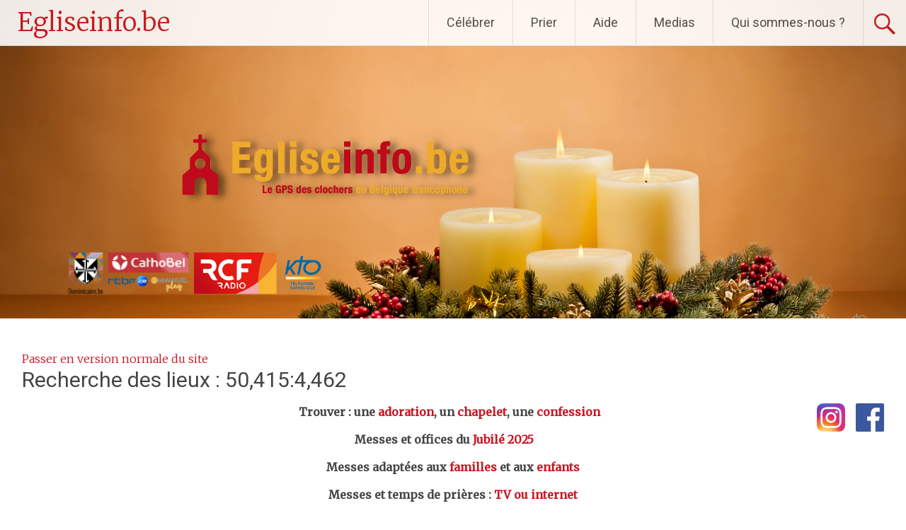

--- FILE ---
content_type: text/html;charset=utf-8
request_url: https://www.egliseinfo.be/annuaire/50,415:4,462
body_size: 18021
content:
<!DOCTYPE html><html lang="fr-FR"><head>	
<meta http-equiv="X-UA-Compatible" content="IE=9">
<meta charset="UTF-8" />
<meta name="gwt:property" content="locale=fr" />
<meta name="gwt:property" content="region=be" />
<meta http-equiv="Content-Language" content="fr" />
<meta name="COPYRIGHT" content="Copyright (c) EgliseInfo.be" />
<meta name="ROBOTS" content="index,follow" />
<meta name="OWNER" content="support@egliseinfo.be" />
<meta name="DOCUMENTCOUNTRYCODE" content="fr" />
<meta name="DOCUMENTLANGUAGECODE" content="fr" />
<meta name="DESCRIPTION" content="" />
<meta name="KEYWORDS"
content=", belgique, horaires, heures, messes, infos, fêtes, religieuses, célébrations, églises, catholique, paroisses, horaires des messes, chrétiens, religions, Dieu, diocèses" />
<meta name="REVISIT-AFTER" content="10 days" />
<meta name="Author-Url" content="http://www.egliseinfo.be/" />
<meta name="viewport" content="width=device-width,initial-scale=1.0,maximum-scale=1.0,user-scalable=0" />
<link rel="apple-touch-startup-image" href="/favicon.png">
<link rel="apple-touch-icon" href="/favicon.png">
<link rel="icon" href="/favicon.png" type="image/png">
<link rel="alternate" type="application/json+oembed"
href="https://www.egliseinfo.be:443/api/oembed?url=https%3A%2F%2Fwww.egliseinfo.be%2Fannuaire%2F50%252C415%253A4%252C462&format=json"
title="Recherche des lieux : 50,415:4,462" />
<link rel="alternate" type="text/xml+oembed"
href="https://www.egliseinfo.be:443/api/oembed?url=https%3A%2F%2Fwww.egliseinfo.be%2Fannuaire%2F50%252C415%253A4%252C462&format=xml"
title="Recherche des lieux : 50,415:4,462" />
<!--[if lt IE 9]>
<script src="/js/html5-3.6-respond-1.1.0.min.js"></script>
<![endif]-->
<title>Recherche des lieux : 50,415:4,462</title>
<link rel="canonical" href="https://www.egliseinfo.be/annuaire/50%2C415%3A4%2C462" />
<meta property="og:description" content="" />
<meta property="og:image"
content="/images/logos/egliseinfobe/logo.png" />
<meta property="og:title" content="Recherche des lieux : 50,415:4,462" />
<meta property="og:url" content="https://www.egliseinfo.be/annuaire/50%2C415%3A4%2C462" />
<meta property="og:site_name" content="Eglise info" />
<meta property="og:locale" content="fr" />
<meta property="og:type" content="non_profit" />
<meta property="fb:admins" value="552489585,100000931266774" />
<meta property="fb:app_id" value="225004474229922" />
<link rel="stylesheet" id="htmlstylesheet" href="/css/style.min.css">
	<meta name='robots' content='index, follow, max-image-preview:large, max-snippet:-1, max-video-preview:-1' />	<!-- This site is optimized with the Yoast SEO plugin v23.5 - https://yoast.com/wordpress/plugins/seo/ -->	<title>Moteur de recherche - Egliseinfo.be</title>	<link rel="canonical" href="https://blog.egliseinfo.be/" />	<meta property="og:locale" content="fr_FR" />	<meta property="og:type" content="website" />	<meta property="og:title" content="Moteur de recherche - Egliseinfo.be" />	<meta property="og:description" content="                         Trouver : une adoration, un chapelet, une confession                      Messes et offices du Jubilé 2025 Messes adaptées aux familles et aux enfants Messes et temps de prières : TV ou internet Visiter un cimetière : [&hellip;]" />	<meta property="og:url" content="https://blog.egliseinfo.be/" />	<meta property="og:site_name" content="Egliseinfo.be" />	<meta property="article:modified_time" content="2025-02-18T20:37:26+00:00" />	<meta property="og:image" content="https://blog.egliseinfo.be/wp-content/uploads/2022/12/Facebook_logo_square.png" />	<meta name="twitter:card" content="summary_large_image" />	<script type="application/ld+json" class="yoast-schema-graph">{"@context":"https://schema.org","@graph":[{"@type":"WebPage","@id":"https://blog.egliseinfo.be/","url":"https://blog.egliseinfo.be/","name":"Moteur de recherche - Egliseinfo.be","isPartOf":{"@id":"https://blog.egliseinfo.be/#website"},"primaryImageOfPage":{"@id":"https://blog.egliseinfo.be/#primaryimage"},"image":{"@id":"https://blog.egliseinfo.be/#primaryimage"},"thumbnailUrl":"https://blog.egliseinfo.be/wp-content/uploads/2022/12/Facebook_logo_square.png","datePublished":"2017-02-08T20:31:35+00:00","dateModified":"2025-02-18T20:37:26+00:00","breadcrumb":{"@id":"https://blog.egliseinfo.be/#breadcrumb"},"inLanguage":"fr-FR","potentialAction":[{"@type":"ReadAction","target":["https://blog.egliseinfo.be/"]}]},{"@type":"ImageObject","inLanguage":"fr-FR","@id":"https://blog.egliseinfo.be/#primaryimage","url":"https://blog.egliseinfo.be/wp-content/uploads/2022/12/Facebook_logo_square.png","contentUrl":"https://blog.egliseinfo.be/wp-content/uploads/2022/12/Facebook_logo_square.png","width":960,"height":960},{"@type":"BreadcrumbList","@id":"https://blog.egliseinfo.be/#breadcrumb","itemListElement":[{"@type":"ListItem","position":1,"name":"Accueil"}]},{"@type":"WebSite","@id":"https://blog.egliseinfo.be/#website","url":"https://blog.egliseinfo.be/","name":"Egliseinfo.be","description":"Le GPS des horaires de messes en Belgique","potentialAction":[{"@type":"SearchAction","target":{"@type":"EntryPoint","urlTemplate":"https://blog.egliseinfo.be/?s={search_term_string}"},"query-input":{"@type":"PropertyValueSpecification","valueRequired":true,"valueName":"search_term_string"}}],"inLanguage":"fr-FR"}]}</script>	<!-- / Yoast SEO plugin. --><link rel='dns-prefetch' href='//fonts.googleapis.com' /><link rel="alternate" type="application/rss+xml" title="Egliseinfo.be &raquo; Flux" href="https://blog.egliseinfo.be/feed/" /><link rel="alternate" type="application/rss+xml" title="Egliseinfo.be &raquo; Flux des commentaires" href="https://blog.egliseinfo.be/comments/feed/" /><script type="text/javascript">/* <![CDATA[ */window._wpemojiSettings = {"baseUrl":"https:\/\/s.w.org\/images\/core\/emoji\/14.0.0\/72x72\/","ext":".png","svgUrl":"https:\/\/s.w.org\/images\/core\/emoji\/14.0.0\/svg\/","svgExt":".svg","source":{"concatemoji":"https:\/\/blog.egliseinfo.be\/wp-includes\/js\/wp-emoji-release.min.js?ver=6.4.7"}};/*! This file is auto-generated */!function(i,n){var o,s,e;function c(e){try{var t={supportTests:e,timestamp:(new Date).valueOf()};sessionStorage.setItem(o,JSON.stringify(t))}catch(e){}}function p(e,t,n){e.clearRect(0,0,e.canvas.width,e.canvas.height),e.fillText(t,0,0);var t=new Uint32Array(e.getImageData(0,0,e.canvas.width,e.canvas.height).data),r=(e.clearRect(0,0,e.canvas.width,e.canvas.height),e.fillText(n,0,0),new Uint32Array(e.getImageData(0,0,e.canvas.width,e.canvas.height).data));return t.every(function(e,t){return e===r[t]})}function u(e,t,n){switch(t){case"flag":return n(e,"\ud83c\udff3\ufe0f\u200d\u26a7\ufe0f","\ud83c\udff3\ufe0f\u200b\u26a7\ufe0f")?!1:!n(e,"\ud83c\uddfa\ud83c\uddf3","\ud83c\uddfa\u200b\ud83c\uddf3")&&!n(e,"\ud83c\udff4\udb40\udc67\udb40\udc62\udb40\udc65\udb40\udc6e\udb40\udc67\udb40\udc7f","\ud83c\udff4\u200b\udb40\udc67\u200b\udb40\udc62\u200b\udb40\udc65\u200b\udb40\udc6e\u200b\udb40\udc67\u200b\udb40\udc7f");case"emoji":return!n(e,"\ud83e\udef1\ud83c\udffb\u200d\ud83e\udef2\ud83c\udfff","\ud83e\udef1\ud83c\udffb\u200b\ud83e\udef2\ud83c\udfff")}return!1}function f(e,t,n){var r="undefined"!=typeof WorkerGlobalScope&&self instanceof WorkerGlobalScope?new OffscreenCanvas(300,150):i.createElement("canvas"),a=r.getContext("2d",{willReadFrequently:!0}),o=(a.textBaseline="top",a.font="600 32px Arial",{});return e.forEach(function(e){o[e]=t(a,e,n)}),o}function t(e){var t=i.createElement("script");t.src=e,t.defer=!0,i.head.appendChild(t)}"undefined"!=typeof Promise&&(o="wpEmojiSettingsSupports",s=["flag","emoji"],n.supports={everything:!0,everythingExceptFlag:!0},e=new Promise(function(e){i.addEventListener("DOMContentLoaded",e,{once:!0})}),new Promise(function(t){var n=function(){try{var e=JSON.parse(sessionStorage.getItem(o));if("object"==typeof e&&"number"==typeof e.timestamp&&(new Date).valueOf()<e.timestamp+604800&&"object"==typeof e.supportTests)return e.supportTests}catch(e){}return null}();if(!n){if("undefined"!=typeof Worker&&"undefined"!=typeof OffscreenCanvas&&"undefined"!=typeof URL&&URL.createObjectURL&&"undefined"!=typeof Blob)try{var e="postMessage("+f.toString()+"("+[JSON.stringify(s),u.toString(),p.toString()].join(",")+"));",r=new Blob([e],{type:"text/javascript"}),a=new Worker(URL.createObjectURL(r),{name:"wpTestEmojiSupports"});return void(a.onmessage=function(e){c(n=e.data),a.terminate(),t(n)})}catch(e){}c(n=f(s,u,p))}t(n)}).then(function(e){for(var t in e)n.supports[t]=e[t],n.supports.everything=n.supports.everything&&n.supports[t],"flag"!==t&&(n.supports.everythingExceptFlag=n.supports.everythingExceptFlag&&n.supports[t]);n.supports.everythingExceptFlag=n.supports.everythingExceptFlag&&!n.supports.flag,n.DOMReady=!1,n.readyCallback=function(){n.DOMReady=!0}}).then(function(){return e}).then(function(){var e;n.supports.everything||(n.readyCallback(),(e=n.source||{}).concatemoji?t(e.concatemoji):e.wpemoji&&e.twemoji&&(t(e.twemoji),t(e.wpemoji)))}))}((window,document),window._wpemojiSettings);/* ]]> */</script><style id='wp-emoji-styles-inline-css' type='text/css'>	img.wp-smiley, img.emoji {		display: inline !important;		border: none !important;		box-shadow: none !important;		height: 1em !important;		width: 1em !important;		margin: 0 0.07em !important;		vertical-align: -0.1em !important;		background: none !important;		padding: 0 !important;	}</style><link rel='stylesheet' id='wp-block-library-css' href='https://blog.egliseinfo.be/wp-includes/css/dist/block-library/style.min.css?ver=6.4.7' type='text/css' media='all' /><style id='classic-theme-styles-inline-css' type='text/css'>/*! This file is auto-generated */.wp-block-button__link{color:#fff;background-color:#32373c;border-radius:9999px;box-shadow:none;text-decoration:none;padding:calc(.667em + 2px) calc(1.333em + 2px);font-size:1.125em}.wp-block-file__button{background:#32373c;color:#fff;text-decoration:none}</style><style id='global-styles-inline-css' type='text/css'>body{--wp--preset--color--black: #000000;--wp--preset--color--cyan-bluish-gray: #abb8c3;--wp--preset--color--white: #ffffff;--wp--preset--color--pale-pink: #f78da7;--wp--preset--color--vivid-red: #cf2e2e;--wp--preset--color--luminous-vivid-orange: #ff6900;--wp--preset--color--luminous-vivid-amber: #fcb900;--wp--preset--color--light-green-cyan: #7bdcb5;--wp--preset--color--vivid-green-cyan: #00d084;--wp--preset--color--pale-cyan-blue: #8ed1fc;--wp--preset--color--vivid-cyan-blue: #0693e3;--wp--preset--color--vivid-purple: #9b51e0;--wp--preset--gradient--vivid-cyan-blue-to-vivid-purple: linear-gradient(135deg,rgba(6,147,227,1) 0%,rgb(155,81,224) 100%);--wp--preset--gradient--light-green-cyan-to-vivid-green-cyan: linear-gradient(135deg,rgb(122,220,180) 0%,rgb(0,208,130) 100%);--wp--preset--gradient--luminous-vivid-amber-to-luminous-vivid-orange: linear-gradient(135deg,rgba(252,185,0,1) 0%,rgba(255,105,0,1) 100%);--wp--preset--gradient--luminous-vivid-orange-to-vivid-red: linear-gradient(135deg,rgba(255,105,0,1) 0%,rgb(207,46,46) 100%);--wp--preset--gradient--very-light-gray-to-cyan-bluish-gray: linear-gradient(135deg,rgb(238,238,238) 0%,rgb(169,184,195) 100%);--wp--preset--gradient--cool-to-warm-spectrum: linear-gradient(135deg,rgb(74,234,220) 0%,rgb(151,120,209) 20%,rgb(207,42,186) 40%,rgb(238,44,130) 60%,rgb(251,105,98) 80%,rgb(254,248,76) 100%);--wp--preset--gradient--blush-light-purple: linear-gradient(135deg,rgb(255,206,236) 0%,rgb(152,150,240) 100%);--wp--preset--gradient--blush-bordeaux: linear-gradient(135deg,rgb(254,205,165) 0%,rgb(254,45,45) 50%,rgb(107,0,62) 100%);--wp--preset--gradient--luminous-dusk: linear-gradient(135deg,rgb(255,203,112) 0%,rgb(199,81,192) 50%,rgb(65,88,208) 100%);--wp--preset--gradient--pale-ocean: linear-gradient(135deg,rgb(255,245,203) 0%,rgb(182,227,212) 50%,rgb(51,167,181) 100%);--wp--preset--gradient--electric-grass: linear-gradient(135deg,rgb(202,248,128) 0%,rgb(113,206,126) 100%);--wp--preset--gradient--midnight: linear-gradient(135deg,rgb(2,3,129) 0%,rgb(40,116,252) 100%);--wp--preset--font-size--small: 13px;--wp--preset--font-size--medium: 20px;--wp--preset--font-size--large: 36px;--wp--preset--font-size--x-large: 42px;--wp--preset--spacing--20: 0.44rem;--wp--preset--spacing--30: 0.67rem;--wp--preset--spacing--40: 1rem;--wp--preset--spacing--50: 1.5rem;--wp--preset--spacing--60: 2.25rem;--wp--preset--spacing--70: 3.38rem;--wp--preset--spacing--80: 5.06rem;--wp--preset--shadow--natural: 6px 6px 9px rgba(0, 0, 0, 0.2);--wp--preset--shadow--deep: 12px 12px 50px rgba(0, 0, 0, 0.4);--wp--preset--shadow--sharp: 6px 6px 0px rgba(0, 0, 0, 0.2);--wp--preset--shadow--outlined: 6px 6px 0px -3px rgba(255, 255, 255, 1), 6px 6px rgba(0, 0, 0, 1);--wp--preset--shadow--crisp: 6px 6px 0px rgba(0, 0, 0, 1);}:where(.is-layout-flex){gap: 0.5em;}:where(.is-layout-grid){gap: 0.5em;}body .is-layout-flow > .alignleft{float: left;margin-inline-start: 0;margin-inline-end: 2em;}body .is-layout-flow > .alignright{float: right;margin-inline-start: 2em;margin-inline-end: 0;}body .is-layout-flow > .aligncenter{margin-left: auto !important;margin-right: auto !important;}body .is-layout-constrained > .alignleft{float: left;margin-inline-start: 0;margin-inline-end: 2em;}body .is-layout-constrained > .alignright{float: right;margin-inline-start: 2em;margin-inline-end: 0;}body .is-layout-constrained > .aligncenter{margin-left: auto !important;margin-right: auto !important;}body .is-layout-constrained > :where(:not(.alignleft):not(.alignright):not(.alignfull)){max-width: var(--wp--style--global--content-size);margin-left: auto !important;margin-right: auto !important;}body .is-layout-constrained > .alignwide{max-width: var(--wp--style--global--wide-size);}body .is-layout-flex{display: flex;}body .is-layout-flex{flex-wrap: wrap;align-items: center;}body .is-layout-flex > *{margin: 0;}body .is-layout-grid{display: grid;}body .is-layout-grid > *{margin: 0;}:where(.wp-block-columns.is-layout-flex){gap: 2em;}:where(.wp-block-columns.is-layout-grid){gap: 2em;}:where(.wp-block-post-template.is-layout-flex){gap: 1.25em;}:where(.wp-block-post-template.is-layout-grid){gap: 1.25em;}.has-black-color{color: var(--wp--preset--color--black) !important;}.has-cyan-bluish-gray-color{color: var(--wp--preset--color--cyan-bluish-gray) !important;}.has-white-color{color: var(--wp--preset--color--white) !important;}.has-pale-pink-color{color: var(--wp--preset--color--pale-pink) !important;}.has-vivid-red-color{color: var(--wp--preset--color--vivid-red) !important;}.has-luminous-vivid-orange-color{color: var(--wp--preset--color--luminous-vivid-orange) !important;}.has-luminous-vivid-amber-color{color: var(--wp--preset--color--luminous-vivid-amber) !important;}.has-light-green-cyan-color{color: var(--wp--preset--color--light-green-cyan) !important;}.has-vivid-green-cyan-color{color: var(--wp--preset--color--vivid-green-cyan) !important;}.has-pale-cyan-blue-color{color: var(--wp--preset--color--pale-cyan-blue) !important;}.has-vivid-cyan-blue-color{color: var(--wp--preset--color--vivid-cyan-blue) !important;}.has-vivid-purple-color{color: var(--wp--preset--color--vivid-purple) !important;}.has-black-background-color{background-color: var(--wp--preset--color--black) !important;}.has-cyan-bluish-gray-background-color{background-color: var(--wp--preset--color--cyan-bluish-gray) !important;}.has-white-background-color{background-color: var(--wp--preset--color--white) !important;}.has-pale-pink-background-color{background-color: var(--wp--preset--color--pale-pink) !important;}.has-vivid-red-background-color{background-color: var(--wp--preset--color--vivid-red) !important;}.has-luminous-vivid-orange-background-color{background-color: var(--wp--preset--color--luminous-vivid-orange) !important;}.has-luminous-vivid-amber-background-color{background-color: var(--wp--preset--color--luminous-vivid-amber) !important;}.has-light-green-cyan-background-color{background-color: var(--wp--preset--color--light-green-cyan) !important;}.has-vivid-green-cyan-background-color{background-color: var(--wp--preset--color--vivid-green-cyan) !important;}.has-pale-cyan-blue-background-color{background-color: var(--wp--preset--color--pale-cyan-blue) !important;}.has-vivid-cyan-blue-background-color{background-color: var(--wp--preset--color--vivid-cyan-blue) !important;}.has-vivid-purple-background-color{background-color: var(--wp--preset--color--vivid-purple) !important;}.has-black-border-color{border-color: var(--wp--preset--color--black) !important;}.has-cyan-bluish-gray-border-color{border-color: var(--wp--preset--color--cyan-bluish-gray) !important;}.has-white-border-color{border-color: var(--wp--preset--color--white) !important;}.has-pale-pink-border-color{border-color: var(--wp--preset--color--pale-pink) !important;}.has-vivid-red-border-color{border-color: var(--wp--preset--color--vivid-red) !important;}.has-luminous-vivid-orange-border-color{border-color: var(--wp--preset--color--luminous-vivid-orange) !important;}.has-luminous-vivid-amber-border-color{border-color: var(--wp--preset--color--luminous-vivid-amber) !important;}.has-light-green-cyan-border-color{border-color: var(--wp--preset--color--light-green-cyan) !important;}.has-vivid-green-cyan-border-color{border-color: var(--wp--preset--color--vivid-green-cyan) !important;}.has-pale-cyan-blue-border-color{border-color: var(--wp--preset--color--pale-cyan-blue) !important;}.has-vivid-cyan-blue-border-color{border-color: var(--wp--preset--color--vivid-cyan-blue) !important;}.has-vivid-purple-border-color{border-color: var(--wp--preset--color--vivid-purple) !important;}.has-vivid-cyan-blue-to-vivid-purple-gradient-background{background: var(--wp--preset--gradient--vivid-cyan-blue-to-vivid-purple) !important;}.has-light-green-cyan-to-vivid-green-cyan-gradient-background{background: var(--wp--preset--gradient--light-green-cyan-to-vivid-green-cyan) !important;}.has-luminous-vivid-amber-to-luminous-vivid-orange-gradient-background{background: var(--wp--preset--gradient--luminous-vivid-amber-to-luminous-vivid-orange) !important;}.has-luminous-vivid-orange-to-vivid-red-gradient-background{background: var(--wp--preset--gradient--luminous-vivid-orange-to-vivid-red) !important;}.has-very-light-gray-to-cyan-bluish-gray-gradient-background{background: var(--wp--preset--gradient--very-light-gray-to-cyan-bluish-gray) !important;}.has-cool-to-warm-spectrum-gradient-background{background: var(--wp--preset--gradient--cool-to-warm-spectrum) !important;}.has-blush-light-purple-gradient-background{background: var(--wp--preset--gradient--blush-light-purple) !important;}.has-blush-bordeaux-gradient-background{background: var(--wp--preset--gradient--blush-bordeaux) !important;}.has-luminous-dusk-gradient-background{background: var(--wp--preset--gradient--luminous-dusk) !important;}.has-pale-ocean-gradient-background{background: var(--wp--preset--gradient--pale-ocean) !important;}.has-electric-grass-gradient-background{background: var(--wp--preset--gradient--electric-grass) !important;}.has-midnight-gradient-background{background: var(--wp--preset--gradient--midnight) !important;}.has-small-font-size{font-size: var(--wp--preset--font-size--small) !important;}.has-medium-font-size{font-size: var(--wp--preset--font-size--medium) !important;}.has-large-font-size{font-size: var(--wp--preset--font-size--large) !important;}.has-x-large-font-size{font-size: var(--wp--preset--font-size--x-large) !important;}.wp-block-navigation a:where(:not(.wp-element-button)){color: inherit;}:where(.wp-block-post-template.is-layout-flex){gap: 1.25em;}:where(.wp-block-post-template.is-layout-grid){gap: 1.25em;}:where(.wp-block-columns.is-layout-flex){gap: 2em;}:where(.wp-block-columns.is-layout-grid){gap: 2em;}.wp-block-pullquote{font-size: 1.5em;line-height: 1.6;}</style><link rel='stylesheet' id='radiate-style-css' href='https://blog.egliseinfo.be/wp-content/themes/EgliseInfo2017/style.css?ver=6.4.7' type='text/css' media='all' /><link rel='stylesheet' id='radiate-google-fonts-css' href='//fonts.googleapis.com/css?family=Roboto%7CMerriweather%3A400%2C300&#038;ver=6.4.7' type='text/css' media='all' /><link rel='stylesheet' id='radiate-genericons-css' href='https://blog.egliseinfo.be/wp-content/themes/radiate/genericons/genericons.css?ver=3.3.1' type='text/css' media='all' /><script type="text/javascript" src="https://blog.egliseinfo.be/wp-includes/js/jquery/jquery.min.js?ver=3.7.1" id="jquery-core-js"></script><script type="text/javascript" src="https://blog.egliseinfo.be/wp-includes/js/jquery/jquery-migrate.min.js?ver=3.4.1" id="jquery-migrate-js"></script><!--[if lte IE 8]><script type="text/javascript" src="https://blog.egliseinfo.be/wp-content/themes/radiate/js/html5shiv.js?ver=3.7.3" id="html5shiv-js"></script><![endif]--><link rel="https://api.w.org/" href="https://blog.egliseinfo.be/wp-json/" /><link rel="alternate" type="application/json" href="https://blog.egliseinfo.be/wp-json/wp/v2/pages/547" /><link rel="EditURI" type="application/rsd+xml" title="RSD" href="https://blog.egliseinfo.be/xmlrpc.php?rsd" /><meta name="generator" content="WordPress 6.4.7" /><link rel='shortlink' href='https://blog.egliseinfo.be/' /><link rel="alternate" type="application/json+oembed" href="https://blog.egliseinfo.be/wp-json/oembed/1.0/embed?url=https%3A%2F%2Fblog.egliseinfo.be%2F" /><link rel="alternate" type="text/xml+oembed" href="https://blog.egliseinfo.be/wp-json/oembed/1.0/embed?url=https%3A%2F%2Fblog.egliseinfo.be%2F&#038;format=xml" /><!-- Google Tag Manager --><script>(function(w,d,s,l,i){w[l]=w[l]||[];w[l].push({'gtm.start':new Date().getTime(),event:'gtm.js'});var f=d.getElementsByTagName(s)[0],j=d.createElement(s),dl=l!='dataLayer'?'&l='+l:'';j.async=true;j.src='https://www.googletagmanager.com/gtm.js?id='+i+dl;f.parentNode.insertBefore(j,f);})(window,document,'script','dataLayer','GTM-TR2SKJB');</script><!-- End Google Tag Manager -->		<style type="text/css" id="custom-header-css">		#parallax-bg { background-image: url('https://blog.egliseinfo.be/wp-content/uploads/2022/12/cropped-1-1-1.png'); background-repeat: repeat-x; background-position: center top; background-attachment: scroll; } #masthead { margin-bottom: 450px; }		@media only screen and (max-width: 600px) { #masthead { margin-bottom: 382px; }  }		</style>				<style type="text/css" id="custom-background-css">		body.custom-background { background: none !important; } #content { background-color: #ffffff; }		</style>			<style type="text/css"> blockquote{border-color:#EAEAEA #EAEAEA #EAEAEA #cd1220}.site-title a:hover,a{color:#cd1220}#masthead .search-form,.main-navigation a:hover,.main-navigation ul li ul li a:hover,.main-navigation ul li ul li:hover>a,.main-navigation ul li.current-menu-ancestor a,.main-navigation ul li.current-menu-item a,.main-navigation ul li.current-menu-item ul li a:hover,.main-navigation ul li.current_page_ancestor a,.main-navigation ul li.current_page_item a,.main-navigation ul li:hover>a{background-color:#cd1220}.header-search-icon:before{color:#cd1220}button,input[type=button],input[type=reset],input[type=submit]{background-color:#cd1220}#content .comments-area a.comment-edit-link:hover,#content .comments-area a.comment-permalink:hover,#content .comments-area article header cite a:hover,#content .entry-meta span a:hover,#content .entry-title a:hover,.comment .comment-reply-link:hover,.comments-area .comment-author-link a:hover,.entry-meta span:hover,.site-header .menu-toggle,.site-header .menu-toggle:hover{color:#cd1220}.main-small-navigation ul li ul li a:hover,.main-small-navigation ul li:hover,.main-small-navigation ul li a:hover,.main-small-navigation ul li ul li:hover>a,.main-small-navigation ul > .current_page_item, .main-small-navigation ul > .current-menu-item,.main-small-navigation ul li.current-menu-item ul li a:hover{background-color:#cd1220}#featured_pages a.more-link:hover{border-color:#cd1220;color:#cd1220}a#back-top:before{background-color:#cd1220}a#scroll-up span{color:#cd1220}			.woocommerce ul.products li.product .onsale,.woocommerce span.onsale,.woocommerce #respond input#submit:hover, .woocommerce a.button:hover,			.wocommerce button.button:hover, .woocommerce input.button:hover, .woocommerce #respond input#submit.alt:hover, .woocommerce a.button.alt:hover,			.woocommerce button.button.alt:hover, .woocommerce input.button.alt:hover {background-color: #cd1220}			.woocommerce .woocommerce-message::before { color: #cd1220; }			.main-small-navigation ul li ul li.current-menu-item > a { background: #cd1220; }			@media (max-width: 768px){.better-responsive-menu .sub-toggle{background:#9b0000}}</style>	<!-- Tracking code easily added by NK Google Analytics --><script type="text/javascript"></script> 	<style type="text/css">			.site-title a {			color: #cd1220;		}		</style>	<style type="text/css" id="custom-background-css">body.custom-background { background-color: #ffffff; }</style>	<link rel="icon" href="https://blog.egliseinfo.be/wp-content/uploads/2017/04/cropped-Logo-egliseinfo-carré-32x32.jpg" sizes="32x32" /><link rel="icon" href="https://blog.egliseinfo.be/wp-content/uploads/2017/04/cropped-Logo-egliseinfo-carré-192x192.jpg" sizes="192x192" /><link rel="apple-touch-icon" href="https://blog.egliseinfo.be/wp-content/uploads/2017/04/cropped-Logo-egliseinfo-carré-180x180.jpg" /><meta name="msapplication-TileImage" content="https://blog.egliseinfo.be/wp-content/uploads/2017/04/cropped-Logo-egliseinfo-carré-270x270.jpg" />		<style type="text/css" id="wp-custom-css">			/* Sur la home page, il y a un espace blanc entre les infos et les "sidebar" en dessous.Jacques souhaite que les gens puissent les voir rapidement pour cliquer dessus. */#egliseinfo-content .j-g {	min-height: 0px ;}/* Modification colorimétriques */#egliseinfo-content .H-k,#egliseinfo-content .A-j {	color: #edaa2e ; /* #d42732 ; */}/* Augmentation de la profondeur du noir pour rendre plus lisible les informations. */#egliseinfo-content .A-d,#egliseinfo-content .A-f,#egliseinfo-content .A-l,#egliseinfo-content a.b-lb, #egliseinfo-content a:visited.b-lb,#egliseinfo-content a:active.b-lb,#egliseinfo-content .b-o,#egliseinfo-content .b-x,#egliseinfo-content .b-y,#egliseinfo-content .b-z,#egliseinfo-content .f-h,#egliseinfo-content .g-j,#egliseinfo-content .j-g,#egliseinfo-content .n-e,#egliseinfo-content .o-d{	color: #333 !important;}#egliseinfo-content .b-y {	font-weight: bold;}#egliseinfo-content .b-A {	font-size : 1.1em ;	margin-top:  14px ;	padding-top: 5px;	padding-bottom: 5px ;	padding-left: 5px ;	padding-right: 5px ;}/* Modifications esthétiques des cadres. Suppressions de contours, d'arrondis, d'ombres derrières certains textes... */#egliseinfo-content .b-i,#egliseinfo-content .v-d {  border-radius: 0 0;	border : 0 ;	padding : 0 ;}#egliseinfo-content .gwt-TabBar .gwt-TabBarItem {  border-radius: 0 0;	border : 0 ;}#egliseinfo-content .gwt-TabBar .gwt-TabBarItem-selected {	background: #d42732 !important; ;	color : white ;}#egliseinfo-content .gwt-TabBar .gwt-TabBarItem {	background: #edaa2e ;}#egliseinfo-content .o-e {	padding-top: 0 ;}#egliseinfo-content .f-h {	text-shadow: 0 ;}/* Pour que le cadre de texte "Description des églises" prenne tout l'espace de la page au lieu de 450px. */#egliseinfo-content .A-f {	width: 100% !important ;}/* Carte des communautés.Idéalement, il faudrait ajuster les div pour le sortir de l'alignement à gauche de :.ab-h-cef-kephas-client-activity-community-CommunityDisplay_CommunityEditorUiBinderImpl_GenCss_style-communityDisplayommunityDetailsLa carte doit être agrandie pour qu'elle puisse apporter quelque chose. */#egliseinfo-content .ab-i{	max-width: 45%;}.leaflet-container.leaflet-touch-drag.leaflet-touch-zoom {	width: 100% !important ; /* La largeur de la carte est inscrite dans l'élément. */}/* Carte d'un lieu.Il faudrait la mettre dans le même schéma que pour la carte des communautés.En attendant, on peut simplement augmenter la hauteur. */#egliseinfo-content .A-o{	height: 250px}/* On supprime un espacement autour des résultats lorsque l'on est sur un plus petit écran. Il reste une puce à supprimer. */@media screen and (max-width: 640px) {  #egliseinfo-content .g-b {	  padding: 0 !important;  }}		</style>		</head><body class="home page-template-default page page-id-547 page-parent custom-background metaslider-plugin group-blog better-responsive-menu">	<div id="parallax-bg"></div><div id="page" class="hfeed site">			<header id="masthead" class="site-header" role="banner">			<div class="header-wrap clearfix">				<div class="nav-menu-ei">					<div class="main-nav-menu">						<div class="site-branding">			            			   				<h1 class="site-title"><a href="https://www.egliseinfo.be" title="Egliseinfo.be" rel="home">Egliseinfo.be</a></h1>			            			            			               <p class="site-description">Le GPS des horaires de messes en Belgique</p>			            						</div>																<div class="header-search-icon"></div>							<form role="search" method="get" class="search-form" action="https://blog.egliseinfo.be/">	<label>		<span class="screen-reader-text">Rechercher&nbsp;:</span>		<input type="search" class="search-field" placeholder="Recherche&hellip;" value="" name="s">	</label>	<input type="submit" class="search-submit" value="Rechercher"></form>								<nav id="site-navigation" class="main-navigation" role="navigation">							<h4 class="menu-toggle"></h4>							<a class="skip-link screen-reader-text" href="#content">Aller au contenu principal</a>										<div class="menu-primary-container"><ul id="menu-menu-principal" class="menu"><li id="menu-item-802" class="menu-item menu-item-type-post_type menu-item-object-page menu-item-has-children menu-item-802"><a href="https://blog.egliseinfo.be/fetes/">Célébrer</a><ul class="sub-menu">	<li id="menu-item-1116" class="menu-item menu-item-type-post_type menu-item-object-page menu-item-has-children menu-item-1116"><a href="https://blog.egliseinfo.be/fetes/fetes-liturgiques/">Le temps liturgique</a>	<ul class="sub-menu">		<li id="menu-item-1118" class="menu-item menu-item-type-post_type menu-item-object-page menu-item-has-children menu-item-1118"><a href="https://blog.egliseinfo.be/fetes/fetes-liturgiques/avent/">Le temps de l’Avent</a>		<ul class="sub-menu">			<li id="menu-item-1990" class="menu-item menu-item-type-post_type menu-item-object-page menu-item-1990"><a href="https://blog.egliseinfo.be/fetes/fetes-liturgiques/avent/fete-du-christ-roi-de-lunivers/">Fête du Christ Roi de l’Univers</a></li>			<li id="menu-item-1989" class="menu-item menu-item-type-post_type menu-item-object-page menu-item-1989"><a href="https://blog.egliseinfo.be/fetes/fetes-liturgiques/avent/les-antiennes-en-o-de-lavent/">Les antiennes en  »Ô »</a></li>		</ul></li>		<li id="menu-item-1052" class="menu-item menu-item-type-post_type menu-item-object-page menu-item-has-children menu-item-1052"><a href="https://blog.egliseinfo.be/fetes/fetes-liturgiques/noel/">Le temps de Noël</a>		<ul class="sub-menu">			<li id="menu-item-1507" class="menu-item menu-item-type-post_type menu-item-object-page menu-item-1507"><a href="https://blog.egliseinfo.be/fetes/fetes-liturgiques/noel/la-creche/">L’origine de la crèche</a></li>			<li id="menu-item-1506" class="menu-item menu-item-type-post_type menu-item-object-page menu-item-1506"><a href="https://blog.egliseinfo.be/fetes/fetes-liturgiques/noel/la-sainte-famille/">Fête de la Sainte Famille</a></li>			<li id="menu-item-1117" class="menu-item menu-item-type-post_type menu-item-object-page menu-item-1117"><a href="https://blog.egliseinfo.be/fetes/fetes-liturgiques/noel/epiphanie/">Epiphanie</a></li>		</ul></li>		<li id="menu-item-884" class="menu-item menu-item-type-post_type menu-item-object-page menu-item-has-children menu-item-884"><a href="https://blog.egliseinfo.be/fetes/fetes-liturgiques/paques/">Semaine sainte</a>		<ul class="sub-menu">			<li id="menu-item-3231" class="menu-item menu-item-type-post_type menu-item-object-page menu-item-3231"><a href="https://blog.egliseinfo.be/tu-es-poussiere/">Tu es poussière…</a></li>			<li id="menu-item-899" class="menu-item menu-item-type-post_type menu-item-object-page menu-item-899"><a href="https://blog.egliseinfo.be/fetes/fetes-liturgiques/lexperience-du-careme/">L’expérience du carême</a></li>			<li id="menu-item-2282" class="menu-item menu-item-type-post_type menu-item-object-page menu-item-2282"><a href="https://blog.egliseinfo.be/moteur-de-recherche/horaires-diocesains/">Semaine Sainte Diocèses</a></li>			<li id="menu-item-2322" class="menu-item menu-item-type-post_type menu-item-object-page menu-item-2322"><a href="https://blog.egliseinfo.be/moteur-de-recherche/semaine-sainte-tv-radio-en-direct/">Semaine sainte TV &#038; Radio</a></li>			<li id="menu-item-878" class="menu-item menu-item-type-post_type menu-item-object-page menu-item-878"><a href="https://blog.egliseinfo.be/fetes/fetes-liturgiques/paques/dimanche-des-rameaux/">Dimanche des rameaux</a></li>			<li id="menu-item-882" class="menu-item menu-item-type-post_type menu-item-object-page menu-item-882"><a href="https://blog.egliseinfo.be/fetes/fetes-liturgiques/paques/triduum-pascal/">Triduum Pascal</a></li>			<li id="menu-item-936" class="menu-item menu-item-type-post_type menu-item-object-page menu-item-936"><a href="https://blog.egliseinfo.be/fetes/fetes-liturgiques/paques/mercredi-saint-et-messe-chrismale/">Messe Chrismale</a></li>			<li id="menu-item-940" class="menu-item menu-item-type-post_type menu-item-object-page menu-item-940"><a href="https://blog.egliseinfo.be/fetes/fetes-liturgiques/paques/jeudi-saint/">Jeudi saint</a></li>			<li id="menu-item-3741" class="menu-item menu-item-type-post_type menu-item-object-page menu-item-3741"><a href="https://blog.egliseinfo.be/fetes/jeudi-saint-fetons-nos-pretres/">Jeudi Saint: Fêtons nos prêtres</a></li>			<li id="menu-item-939" class="menu-item menu-item-type-post_type menu-item-object-page menu-item-939"><a href="https://blog.egliseinfo.be/fetes/fetes-liturgiques/paques/vendredi-saint-la-croix/">Vendredi saint – la croix</a></li>			<li id="menu-item-938" class="menu-item menu-item-type-post_type menu-item-object-page menu-item-938"><a href="https://blog.egliseinfo.be/fetes/fetes-liturgiques/paques/samedi-saint-et-vigile-pascale/">Samedi saint et vigile pascale</a></li>			<li id="menu-item-900" class="menu-item menu-item-type-post_type menu-item-object-page menu-item-900"><a href="https://blog.egliseinfo.be/fetes/fetes-liturgiques/paques/il-est-ressuscite/">Dimanche – Il est réssuscité !</a></li>			<li id="menu-item-2423" class="menu-item menu-item-type-post_type menu-item-object-page menu-item-2423"><a href="https://blog.egliseinfo.be/fetes/fetes-liturgiques/paques/il-est-ressuscite/pourquoi-dit-on-que-les-cloches-viennent-de-rome/">Pourquoi dit-on que les cloches viennent de Rome ?</a></li>			<li id="menu-item-1255" class="menu-item menu-item-type-post_type menu-item-object-page menu-item-1255"><a href="https://blog.egliseinfo.be/fetes/fetes-liturgiques/paques/il-est-ressuscite/le-suaire-de-turin/">Le suaire de Turin</a></li>			<li id="menu-item-2766" class="menu-item menu-item-type-post_type menu-item-object-page menu-item-2766"><a href="https://blog.egliseinfo.be/fetes/fetes-liturgiques/paques/le-gigot-dagneau-star-des-tables-a-paques/">Le gigot d’agneau, star des tables à Pâques</a></li>			<li id="menu-item-937" class="menu-item menu-item-type-post_type menu-item-object-page menu-item-937"><a href="https://blog.egliseinfo.be/fetes/fetes-liturgiques/paques/lundi-de-paques-jour-ferie/">Lundi de Pâques – jour férié</a></li>		</ul></li>		<li id="menu-item-1059" class="menu-item menu-item-type-post_type menu-item-object-page menu-item-1059"><a href="https://blog.egliseinfo.be/fetes/fetes-liturgiques/ascension/">Ascension</a></li>		<li id="menu-item-1051" class="menu-item menu-item-type-post_type menu-item-object-page menu-item-1051"><a href="https://blog.egliseinfo.be/fetes/fetes-liturgiques/pentecote/">Pentecôte</a></li>		<li id="menu-item-3296" class="menu-item menu-item-type-post_type menu-item-object-page menu-item-3296"><a href="https://blog.egliseinfo.be/fetes/fetes-liturgiques/la-fete-dieu-une-fete-nee-en-belgique/">La fête Dieu, une fête née en Belgique</a></li>		<li id="menu-item-4384" class="menu-item menu-item-type-post_type menu-item-object-page menu-item-4384"><a href="https://blog.egliseinfo.be/sacre-coeur-de-jesus-il-nous-a-aimes/">Sacré-Coeur de Jésus – Il nous a aimés.</a></li>		<li id="menu-item-1058" class="menu-item menu-item-type-post_type menu-item-object-page menu-item-has-children menu-item-1058"><a href="https://blog.egliseinfo.be/fetes/fetes-liturgiques/assomption/">Où fêter l’Assomption</a>		<ul class="sub-menu">			<li id="menu-item-1648" class="menu-item menu-item-type-post_type menu-item-object-page menu-item-1648"><a href="https://blog.egliseinfo.be/fetes/fetes-liturgiques/pentecote/marie-mere-de-leglise/">Marie, Mère de l’Eglise</a></li>		</ul></li>		<li id="menu-item-1050" class="menu-item menu-item-type-post_type menu-item-object-page menu-item-has-children menu-item-1050"><a href="https://blog.egliseinfo.be/fetes/fetes-liturgiques/toussaint/">Toussaint</a>		<ul class="sub-menu">			<li id="menu-item-1422" class="menu-item menu-item-type-post_type menu-item-object-page menu-item-1422"><a href="https://blog.egliseinfo.be/fetes/fetes-liturgiques/toussaint/fleurissons-nos-cimetieres/">Fleurissons nos cimetières</a></li>			<li id="menu-item-1409" class="menu-item menu-item-type-post_type menu-item-object-page menu-item-1409"><a href="https://blog.egliseinfo.be/fetes/fetes-liturgiques/toussaint/fete-des-defunts/que-penser-dhalloween/">Que penser d’Halloween ?</a></li>			<li id="menu-item-3033" class="menu-item menu-item-type-post_type menu-item-object-page menu-item-3033"><a href="https://blog.egliseinfo.be/holywins-fetons-les-saints/">HolyWins, fêtons les saints !</a></li>		</ul></li>	</ul></li>	<li id="menu-item-1839" class="menu-item menu-item-type-post_type menu-item-object-page menu-item-1839"><a href="https://blog.egliseinfo.be/fetes/ressources-pour-animer-les-messes/">Animation des messes</a></li>	<li id="menu-item-1119" class="menu-item menu-item-type-post_type menu-item-object-page menu-item-has-children menu-item-1119"><a href="https://blog.egliseinfo.be/fetes/sacrements/">Les 7 sacrements</a>	<ul class="sub-menu">		<li id="menu-item-1057" class="menu-item menu-item-type-post_type menu-item-object-page menu-item-1057"><a href="https://blog.egliseinfo.be/fetes/sacrements/bapteme/">Le Baptême</a></li>		<li id="menu-item-1056" class="menu-item menu-item-type-post_type menu-item-object-page menu-item-1056"><a href="https://blog.egliseinfo.be/fetes/sacrements/communion/">Communion</a></li>		<li id="menu-item-1298" class="menu-item menu-item-type-post_type menu-item-object-page menu-item-1298"><a title="Le sacrement de confirmation" href="https://blog.egliseinfo.be/fetes/sacrements/le-sacrement-de-confirmation/">La confirmation</a></li>		<li id="menu-item-1053" class="menu-item menu-item-type-post_type menu-item-object-page menu-item-1053"><a href="https://blog.egliseinfo.be/fetes/sacrements/mariage/">Le Mariage</a></li>	</ul></li>	<li id="menu-item-3775" class="menu-item menu-item-type-post_type menu-item-object-page menu-item-3775"><a href="https://blog.egliseinfo.be/medias/careme-2020-en-direct/">Messes TV &#038; Radio en direct</a></li>	<li id="menu-item-801" class="menu-item menu-item-type-custom menu-item-object-custom menu-item-has-children menu-item-801"><a href="https://www.egliseinfo.be/horaires/%2523internet%20all-celebration">Messe internet</a>	<ul class="sub-menu">		<li id="menu-item-2158" class="menu-item menu-item-type-post_type menu-item-object-page menu-item-2158"><a href="https://blog.egliseinfo.be/prier/adoration/adoration-sur-internet/">Adoration sur internet</a></li>		<li id="menu-item-2134" class="menu-item menu-item-type-post_type menu-item-object-page menu-item-2134"><a href="https://blog.egliseinfo.be/?page_id=2131">Chapelet sur internet</a></li>		<li id="menu-item-2060" class="menu-item menu-item-type-post_type menu-item-object-page menu-item-has-children menu-item-2060"><a href="https://blog.egliseinfo.be/medias/careme-2020-en-direct/">Célébrer et prier par internet</a>		<ul class="sub-menu">			<li id="menu-item-2466" class="menu-item menu-item-type-post_type menu-item-object-page menu-item-2466"><a href="https://blog.egliseinfo.be/medias/coronavirus-messes-annulees/que-penser-des-messes-radio-tv-et-internet/">Que penser des messes internet?</a></li>		</ul></li>	</ul></li>	<li id="menu-item-1192" class="menu-item menu-item-type-custom menu-item-object-custom menu-item-1192"><a href="https://www.egliseinfo.be/annuaire/">Annuaire des églises</a></li>	<li id="menu-item-1054" class="menu-item menu-item-type-post_type menu-item-object-page menu-item-has-children menu-item-1054"><a href="https://blog.egliseinfo.be/fetes/fetes-liturgiques/toussaint/funerailles/">Funérailles</a>	<ul class="sub-menu">		<li id="menu-item-2829" class="menu-item menu-item-type-post_type menu-item-object-page menu-item-2829"><a href="https://blog.egliseinfo.be/fetes/fetes-liturgiques/toussaint/funerailles/textes-et-prieres-pour-les-funerailles/">Prières &#038; musiques pour funérailles</a></li>		<li id="menu-item-3038" class="menu-item menu-item-type-post_type menu-item-object-page menu-item-3038"><a href="https://blog.egliseinfo.be/fetes/fetes-liturgiques/toussaint/pleine-terre-ou-cremation-ce-que-dit-leglise-catholique-a-ce-sujet/">Pleine terre ou crémation ? Ce que dit l’Église Catholique.</a></li>		<li id="menu-item-1373" class="menu-item menu-item-type-post_type menu-item-object-page menu-item-has-children menu-item-1373"><a href="https://blog.egliseinfo.be/fetes/fetes-liturgiques/toussaint/carte-des-cimetieres/">Carte des cimetières</a>		<ul class="sub-menu">			<li id="menu-item-1439" class="menu-item menu-item-type-post_type menu-item-object-page menu-item-1439"><a href="https://blog.egliseinfo.be/fetes/fetes-liturgiques/toussaint/carte-des-cimetieres/liste-des-cimetieres-du-brabant-wallon/">Cimetières du Brabant-Wallon</a></li>			<li id="menu-item-1440" class="menu-item menu-item-type-post_type menu-item-object-page menu-item-1440"><a href="https://blog.egliseinfo.be/fetes/fetes-liturgiques/toussaint/carte-des-cimetieres/liste-des-cimetieres-du-hainaut/">Cimetières du Hainaut</a></li>			<li id="menu-item-1443" class="menu-item menu-item-type-post_type menu-item-object-page menu-item-1443"><a href="https://blog.egliseinfo.be/fetes/fetes-liturgiques/toussaint/carte-des-cimetieres/liste-des-cimetieres-liegeois/">Cimetières Liégeois</a></li>			<li id="menu-item-1441" class="menu-item menu-item-type-post_type menu-item-object-page menu-item-1441"><a href="https://blog.egliseinfo.be/fetes/fetes-liturgiques/toussaint/carte-des-cimetieres/liste-des-cimetieres-de-la-province-de-luxembourg/">Cimetières du Luxembourg</a></li>			<li id="menu-item-1442" class="menu-item menu-item-type-post_type menu-item-object-page menu-item-1442"><a href="https://blog.egliseinfo.be/fetes/fetes-liturgiques/toussaint/carte-des-cimetieres/liste-des-cimetieres-de-la-province-de-namur/">Cimetières de Namur</a></li>		</ul></li>	</ul></li>	<li id="menu-item-1055" class="menu-item menu-item-type-post_type menu-item-object-page menu-item-1055"><a href="https://blog.egliseinfo.be/fetes/eglises-ouvertes/">Églises Ouvertes</a></li>	<li id="menu-item-3297" class="menu-item menu-item-type-post_type menu-item-object-page menu-item-3297"><a href="https://blog.egliseinfo.be/collectes-prescrites-2022/">Collectes prescrites 2023</a></li></ul></li><li id="menu-item-803" class="menu-item menu-item-type-post_type menu-item-object-page menu-item-has-children menu-item-803"><a href="https://blog.egliseinfo.be/prier/">Prier</a><ul class="sub-menu">	<li id="menu-item-958" class="menu-item menu-item-type-post_type menu-item-object-page menu-item-has-children menu-item-958"><a href="https://blog.egliseinfo.be/prier/angelus/">Prière maladie, souffrance</a>	<ul class="sub-menu">		<li id="menu-item-2108" class="menu-item menu-item-type-post_type menu-item-object-page menu-item-2108"><a href="https://blog.egliseinfo.be/prier/priere-maladie-epidemie/">Prière maladie épidémie</a></li>		<li id="menu-item-2156" class="menu-item menu-item-type-post_type menu-item-object-page menu-item-2156"><a href="https://blog.egliseinfo.be/prier/saints-maladie-epidemie/">Saints maladie épidémie</a></li>	</ul></li>	<li id="menu-item-2217" class="menu-item menu-item-type-post_type menu-item-object-page menu-item-2217"><a href="https://blog.egliseinfo.be/prier/priere-de-communion-spirituelle/">Prière de communion spirituelle</a></li>	<li id="menu-item-957" class="menu-item menu-item-type-post_type menu-item-object-page menu-item-957"><a href="https://blog.egliseinfo.be/prier/notre-pere/">Prières au Père</a></li>	<li id="menu-item-974" class="menu-item menu-item-type-post_type menu-item-object-page menu-item-974"><a href="https://blog.egliseinfo.be/prier/cantique-de-simeon/">Prières à Jésus</a></li>	<li id="menu-item-964" class="menu-item menu-item-type-post_type menu-item-object-page menu-item-has-children menu-item-964"><a href="https://blog.egliseinfo.be/prier/je-vous-salue-marie/">Prières à Marie</a>	<ul class="sub-menu">		<li id="menu-item-1702" class="menu-item menu-item-type-post_type menu-item-object-page menu-item-1702"><a href="https://blog.egliseinfo.be/prier/je-vous-salue-marie/le-rosaire-ou-le-chapelet/">Le Rosaire ou le chapelet</a></li>		<li id="menu-item-2774" class="menu-item menu-item-type-post_type menu-item-object-page menu-item-2774"><a href="https://blog.egliseinfo.be/prier/je-vous-salue-marie/marathon-de-priere-avec-le-pape/">Marathon de prière avec le pape</a></li>		<li id="menu-item-2501" class="menu-item menu-item-type-post_type menu-item-object-page menu-item-2501"><a href="https://blog.egliseinfo.be/prier/je-vous-salue-marie/regina-coeli-reine-du-ciel/">Regina Coeli – Reine du Ciel</a></li>	</ul></li>	<li id="menu-item-1048" class="menu-item menu-item-type-post_type menu-item-object-page menu-item-1048"><a href="https://blog.egliseinfo.be/prier/prieres-a-lesprit-saint/">Prières à l’Esprit Saint</a></li>	<li id="menu-item-1047" class="menu-item menu-item-type-post_type menu-item-object-page menu-item-1047"><a href="https://blog.egliseinfo.be/prier/adoration/">Prières d’Adoration</a></li>	<li id="menu-item-965" class="menu-item menu-item-type-post_type menu-item-object-page menu-item-has-children menu-item-965"><a href="https://blog.egliseinfo.be/prier/priere-de-saint-francois/">Prier avec les saints</a>	<ul class="sub-menu">		<li id="menu-item-3298" class="menu-item menu-item-type-post_type menu-item-object-page menu-item-3298"><a href="https://blog.egliseinfo.be/sainte-rita-de-cascia/">Sainte Rita de Cascia</a></li>	</ul></li>	<li id="menu-item-1049" class="menu-item menu-item-type-post_type menu-item-object-page menu-item-1049"><a href="https://blog.egliseinfo.be/prier/traditionnelles/">Traditionnelles</a></li>	<li id="menu-item-1046" class="menu-item menu-item-type-post_type menu-item-object-page menu-item-1046"><a href="https://blog.egliseinfo.be/prier/couple-mariage/">Couple, mariage</a></li>	<li id="menu-item-1045" class="menu-item menu-item-type-post_type menu-item-object-page menu-item-1045"><a href="https://blog.egliseinfo.be/prier/enfance-bapteme/">Enfance, baptême</a></li></ul></li><li id="menu-item-809" class="menu-item menu-item-type-post_type menu-item-object-page menu-item-has-children menu-item-809"><a href="https://blog.egliseinfo.be/aide/">Aide</a><ul class="sub-menu">	<li id="menu-item-875" class="menu-item menu-item-type-post_type menu-item-object-page menu-item-875"><a title="Participer avec sa paroisse" href="https://blog.egliseinfo.be/aide/communiquer-ses-informations/mettre-sa-paroisse-sur-eglise-info-be/">Comment participer</a></li>	<li id="menu-item-806" class="menu-item menu-item-type-post_type menu-item-object-page menu-item-806"><a href="https://blog.egliseinfo.be/aide/communiquer-ses-informations/mettre-sa-paroisse-sur-eglise-info-be/premiers-pas-sur-la-plate-forme/">Premiers pas</a></li>	<li id="menu-item-3403" class="menu-item menu-item-type-post_type menu-item-object-page menu-item-3403"><a href="https://blog.egliseinfo.be/afficher-egliseinfo-be-sur-son-site/">EgliseInfo.be sur son site</a></li>	<li id="menu-item-3152" class="menu-item menu-item-type-post_type menu-item-object-page menu-item-3152"><a href="https://blog.egliseinfo.be/fetes/fetes-liturgiques/avent/festival-venite-adoremus/annoncer-une-adoration-ou-une-priere/">Annoncer une autre célébration</a></li>	<li id="menu-item-3988" class="menu-item menu-item-type-post_type menu-item-object-page menu-item-3988"><a href="https://blog.egliseinfo.be/annoncer-un-evenement/">Annoncer un évènement</a></li>	<li id="menu-item-3230" class="menu-item menu-item-type-post_type menu-item-object-page menu-item-3230"><a href="https://blog.egliseinfo.be/fetes/fetes-liturgiques/avent/festival-venite-adoremus/annoncer-une-adoration-ou-une-priere/autres-celebrations/">Trouver une autre célébration</a></li>	<li id="menu-item-2271" class="menu-item menu-item-type-post_type menu-item-object-page menu-item-2271"><a href="https://blog.egliseinfo.be/aide/annoncer-eglise-ouverte/">Annoncer une église ouverte</a></li>	<li id="menu-item-2483" class="menu-item menu-item-type-post_type menu-item-object-post menu-item-2483"><a href="https://blog.egliseinfo.be/supprimer-des-horaires/">Supprimer des horaires</a></li>	<li id="menu-item-2109" class="menu-item menu-item-type-post_type menu-item-object-page menu-item-2109"><a href="https://blog.egliseinfo.be/aide/creer-une-messe-internet/">Créer une messe internet</a></li>	<li id="menu-item-1540" class="menu-item menu-item-type-post_type menu-item-object-page menu-item-1540"><a href="https://blog.egliseinfo.be/aide/communiquer-ses-informations/si-vous-ne-trouvez-pas-dhoraires/">Si vous ne trouvez pas</a></li>	<li id="menu-item-1934" class="menu-item menu-item-type-post_type menu-item-object-page menu-item-1934"><a href="https://blog.egliseinfo.be/aide/">Aide egliseinfo</a></li></ul></li><li id="menu-item-981" class="menu-item menu-item-type-post_type menu-item-object-page menu-item-has-children menu-item-981"><a href="https://blog.egliseinfo.be/medias/">Medias</a><ul class="sub-menu">	<li id="menu-item-1236" class="menu-item menu-item-type-post_type menu-item-object-page menu-item-1236"><a href="https://blog.egliseinfo.be/medias/logos-et-visuels/">Logos et visuels</a></li>	<li id="menu-item-2388" class="menu-item menu-item-type-post_type menu-item-object-page menu-item-2388"><a href="https://blog.egliseinfo.be/?page_id=2385">Visuels du guide internet</a></li>	<li id="menu-item-2211" class="menu-item menu-item-type-post_type menu-item-object-page menu-item-2211"><a href="https://blog.egliseinfo.be/medias/magazines-et-prieres-gratuits/">Magazines et prières gratuits</a></li></ul></li><li id="menu-item-807" class="menu-item menu-item-type-post_type menu-item-object-page menu-item-has-children menu-item-807"><a href="https://blog.egliseinfo.be/qui-sommes-nous/">Qui sommes-nous ?</a><ul class="sub-menu">	<li id="menu-item-983" class="menu-item menu-item-type-post_type menu-item-object-page menu-item-983"><a href="https://blog.egliseinfo.be/qui-sommes-nous/nous-contacter/">Nous contacter</a></li>	<li id="menu-item-1235" class="menu-item menu-item-type-post_type menu-item-object-page menu-item-1235"><a href="https://blog.egliseinfo.be/qui-sommes-nous/on-parle-de-nous/">On parle de nous</a></li>	<li id="menu-item-1936" class="menu-item menu-item-type-post_type menu-item-object-page menu-item-1936"><a href="https://blog.egliseinfo.be/medias/videos-egliseinfo/">Vidéos egliseinfo</a></li>	<li id="menu-item-1372" class="menu-item menu-item-type-post_type menu-item-object-page menu-item-1372"><a href="https://blog.egliseinfo.be/qui-sommes-nous/revue-de-presse-2/">Revue de presse</a></li>	<li id="menu-item-4464" class="menu-item menu-item-type-post_type menu-item-object-page menu-item-4464"><a href="https://blog.egliseinfo.be/communique-64-des-recherches-pour-le-mercredi-des-cendres-2025/">Communiqué : +64% des recherches pour le mercredi des Cendres 2025</a></li>	<li id="menu-item-4171" class="menu-item menu-item-type-post_type menu-item-object-page menu-item-4171"><a href="https://blog.egliseinfo.be/qui-sommes-nous/communique-10eme-anniversaire-degliseinfo-be-a-paques-2024/">Communiqué : 10ème anniversaire d’egliseinfo.be à Pâques 2024</a></li>	<li id="menu-item-4030" class="menu-item menu-item-type-post_type menu-item-object-page menu-item-4030"><a href="https://blog.egliseinfo.be/1-600-celebrations-de-noel/">1.600 célébrations de Noël</a></li>	<li id="menu-item-1904" class="menu-item menu-item-type-post_type menu-item-object-page menu-item-1904"><a href="https://blog.egliseinfo.be/qui-sommes-nous/conditions-generales-de-vente/">Conditions Générales de Vente</a></li></ul></li></ul></div>									</nav><!-- #site-navigation -->							</div>					<!-- sidebare sous-menu, désactivée -->				</div>			</div><!-- .inner-wrap header-wrap -->		</header><!-- #masthead -->				<div id="content" class="site-content">		<div class="inner-wrap"><!-- front-page.php --><!-- Inner wrap -->		<div class="front-page">		<div id="primary" class="content-area front-page">			<main id="main" class="site-main" role="main">									
<div id="EgliseInfo">
<a href="https://www.egliseinfo.be:443/annuaire/50%2C415%3A4%2C462.gwt" rel="noIndex" class="noprint">Passer en version normale du site</a>
<div id="egliseinfo-content"></div>
<div id="htmlversion">
<h1>Recherche des lieux : 50,415:4,462</h1>
<div>
</div>
</div>
</div>				<div id="home-egliseinfo">					<p data-wp-editing="1"><a href="https://www.facebook.com/egliseinfo.be" target="_blank" rel="noopener"><img decoding="async" class="wp-image-3449 alignright" src="https://blog.egliseinfo.be/wp-content/uploads/2022/12/Facebook_logo_square.png" alt="" width="40" height="40" srcset="https://blog.egliseinfo.be/wp-content/uploads/2022/12/Facebook_logo_square.png 960w, https://blog.egliseinfo.be/wp-content/uploads/2022/12/Facebook_logo_square-300x300.png 300w, https://blog.egliseinfo.be/wp-content/uploads/2022/12/Facebook_logo_square-150x150.png 150w, https://blog.egliseinfo.be/wp-content/uploads/2022/12/Facebook_logo_square-768x768.png 768w" sizes="(max-width: 40px) 100vw, 40px" /></a><a href="https://www.instagram.com/egliseinfo.be/" target="_blank" rel="noopener"><img decoding="async" class="wp-image-3448 alignright" title="Instagram Egliseinfo.be" src="https://blog.egliseinfo.be/wp-content/uploads/2022/12/640px-Instagram_icon.png" alt="" width="40" height="40" srcset="https://blog.egliseinfo.be/wp-content/uploads/2022/12/640px-Instagram_icon.png 640w, https://blog.egliseinfo.be/wp-content/uploads/2022/12/640px-Instagram_icon-300x300.png 300w, https://blog.egliseinfo.be/wp-content/uploads/2022/12/640px-Instagram_icon-150x150.png 150w" sizes="(max-width: 40px) 100vw, 40px" /></a></p><p style="text-align: center;"><strong>                         Trouver : une <a href="https://www.egliseinfo.be/horaires/adoration%20autre-celebration">adoration</a>, un <a href="https://www.egliseinfo.be/horaires/autre-celebration%20%2523chapelet">chapelet</a>, une <a href="https://www.egliseinfo.be/horaires/autre-celebration%20%2523confession">confession</a></strong></p><p style="text-align: center;"><strong>                     Messes et offices du <a href="https://www.egliseinfo.be/horaires/%2523jubilé">Jubilé 2025</a></strong></p><p style="text-align: center;"><strong>Messes adaptées aux <a href="https://www.egliseinfo.be/horaires/%2523Familles">familles</a> et aux <a href="https://www.egliseinfo.be/horaires/%2523Enfants">enfants</a></strong></p><p style="text-align: center;"><strong>Messes et temps de prières</strong><strong> : </strong><a href="https://www.egliseinfo.be/horaires/%2523internet%20toutecelebration"><strong>TV ou internet</strong></a></p><p style="text-align: center;"><strong>Visiter un cimetière</strong> : <a href="https://blog.egliseinfo.be/fetes/fetes-liturgiques/toussaint/carte-des-cimetieres/">#carte des cimetières</a><strong> </strong></p><p style="text-align: center;"><strong>Les</strong> <strong>diocèses belges</strong> : <a href="https://www.egliseinfo.be/communaute/brabant-wallon/13/brabant-wallon">Brabant Wallon</a> – <a href="https://www.egliseinfo.be/communaute/Bmb">Bruxelles</a> – <a href="https://www.egliseinfo.be/communaute/Bli/">Liège</a> – <a href="https://www.egliseinfo.be/communaute/Bna/">Namur</a> – <a href="https://www.egliseinfo.be/communaute/Bto/">Tournai</a> – <a href="http://www.cathobel.be">Cathobel.be</a> &#8211; <a href="https://www.egliseinfo.be/communaute/Bvl/28/vlaamse-bisdommen">Flandres</a> &#8211; <a href="https://www.kerknet.be/">Kerknet.be</a></p><p>&nbsp;</p>				</div>				<div class="footer-front-page">					<div class="sidebar-feature" style=""> <!-- widgets Fils Cathobel et AELF -->											<!--essais suivant--><aside id="rss-2" class="widget widget_rss"><h3 class="widget-title"><a class="rsswidget rss-widget-feed" href="https://feeds.feedburner.com/cathobel/Jg1T0nc8uLE"><img class="rss-widget-icon" style="border:0" width="14" height="14" src="https://blog.egliseinfo.be/wp-includes/images/rss.png" alt="Flux" loading="lazy" /></a> <a class="rsswidget rss-widget-title" href="https://www.cathobel.be/">Fil CathoBel</a></h3><ul><li><a class='rsswidget' href='https://www.cathobel.be/2025/09/opinion-voici-pourquoi-notre-foi-se-nourrit-des-enseignements-dun-moine-chretien-indien/'>Opinion : Voici pourquoi notre foi se nourrit des enseignements d’un moine chrétien indien</a> <span class="rss-date">10 septembre 2025</span> <cite>Isabelle Bogaert</cite></li><li><a class='rsswidget' href='https://www.cathobel.be/2025/09/expo-les-600-bougies-de-luclouvain/'>Expo : Les 600 bougies de l’UCLouvain</a> <span class="rss-date">10 septembre 2025</span> <cite>Angélique Tasiaux</cite></li><li><a class='rsswidget' href='https://www.cathobel.be/2025/09/denis-le-chatelier-lhomelie-nest-pas-un-cours-mais-un-temoignage/'>Denis Le Chatelier : « L’homélie n’est pas un cours, mais un témoignage »</a> <span class="rss-date">10 septembre 2025</span> <cite>Isabelle Bogaert</cite></li><li><a class='rsswidget' href='https://www.cathobel.be/2025/09/edito-et-si-vous-appreniez-que-chatgpt-redigeait-les-homelies-a-la-place-de-votre-cure/'>Edito: Et si vous appreniez que ChatGPT rédigeait les homélies à la place de votre curé?</a> <span class="rss-date">10 septembre 2025</span> <cite>Vincent Delcorps</cite></li></ul></aside><!--essais suivant--><aside id="rss-4" class="widget widget_rss"><h3 class="widget-title"><a class="rsswidget rss-widget-feed" href="https://rss.aelf.org/evangile"><img class="rss-widget-icon" style="border:0" width="14" height="14" src="https://blog.egliseinfo.be/wp-includes/images/rss.png" alt="Flux" loading="lazy" /></a> <a class="rsswidget rss-widget-title" href="https://www.aelf.org/">Évangile du jour</a></h3><ul><li>Évangile : « Elle parlait de l’enfant à tous ceux qui attendaient la délivrance de Jérusalem » (Lc 2, 36-40)<div class="rssSummary">Acclamation : Alléluia, Alléluia. Aujourd’hui la lumière a brillé sur la terre. Peuples de l’univers, entrez dans la clarté de Dieu. Venez tous adorer le Seigneur !Alléluia. Évangile de Jésus Christ selon saint Luc           En ce temps-là, quand les parents de Jésus vinrent le présenter au Temple,   il y avait aussi une femme prophète, Anne, [&hellip;]</div></li></ul></aside>					  					</div> <!-- fin cathobel et aelf -->									<!-- Pages mises en avant - Featured pages -->					<div class="featured-page" style="">												<div id="featured_pages" class="clearfix">															<div class="tg-one-third tg-one-third-1">									<div class="page_text_container">										<a title="Le temps de l&rsquo;Avent" href="https://blog.egliseinfo.be/fetes/fetes-liturgiques/avent/">											<div class="image-featured-page"><img width="620" height="348" src="https://blog.egliseinfo.be/wp-content/uploads/2017/04/egliseinfo-avent.jpg" class="attachment-post-thumbnail size-post-thumbnail wp-post-image" alt="" decoding="async" fetchpriority="high" srcset="https://blog.egliseinfo.be/wp-content/uploads/2017/04/egliseinfo-avent.jpg 620w, https://blog.egliseinfo.be/wp-content/uploads/2017/04/egliseinfo-avent-300x168.jpg 300w" sizes="(max-width: 620px) 100vw, 620px" /></div>											</a>										<h2 class="entry-title"><a title="Le temps de l&rsquo;Avent" href="https://blog.egliseinfo.be/fetes/fetes-liturgiques/avent/">Le temps de l&rsquo;Avent</a></h2>																			</div>								</div>																<div class="tg-one-third tg-one-third-2">									<div class="page_text_container">										<a title="L&rsquo;origine de la crèche" href="https://blog.egliseinfo.be/fetes/fetes-liturgiques/noel/la-creche/">											<div class="image-featured-page"><img width="900" height="712" src="https://blog.egliseinfo.be/wp-content/uploads/2017/12/saint-Francois-Creche-de-neol.jpg" class="attachment-post-thumbnail size-post-thumbnail wp-post-image" alt="" decoding="async" loading="lazy" srcset="https://blog.egliseinfo.be/wp-content/uploads/2017/12/saint-Francois-Creche-de-neol.jpg 900w, https://blog.egliseinfo.be/wp-content/uploads/2017/12/saint-Francois-Creche-de-neol-300x237.jpg 300w, https://blog.egliseinfo.be/wp-content/uploads/2017/12/saint-Francois-Creche-de-neol-768x608.jpg 768w" sizes="(max-width: 900px) 100vw, 900px" /></div>											</a>										<h2 class="entry-title"><a title="L&rsquo;origine de la crèche" href="https://blog.egliseinfo.be/fetes/fetes-liturgiques/noel/la-creche/">L&rsquo;origine de la crèche</a></h2>																			</div>								</div>																<div class="tg-one-third tg-one-third-last tg-one-third-3">									<div class="page_text_container">										<a title="Les antiennes en « Ô » de l&rsquo;Avent" href="https://blog.egliseinfo.be/fetes/fetes-liturgiques/avent/les-antiennes-en-o-de-lavent/">											<div class="image-featured-page"><img width="1068" height="712" src="https://blog.egliseinfo.be/wp-content/uploads/2021/12/Vitrine_vepre-avent.jpg" class="attachment-post-thumbnail size-post-thumbnail wp-post-image" alt="" decoding="async" loading="lazy" srcset="https://blog.egliseinfo.be/wp-content/uploads/2021/12/Vitrine_vepre-avent.jpg 1068w, https://blog.egliseinfo.be/wp-content/uploads/2021/12/Vitrine_vepre-avent-300x200.jpg 300w, https://blog.egliseinfo.be/wp-content/uploads/2021/12/Vitrine_vepre-avent-1024x683.jpg 1024w, https://blog.egliseinfo.be/wp-content/uploads/2021/12/Vitrine_vepre-avent-768x512.jpg 768w" sizes="(max-width: 1068px) 100vw, 1068px" /></div>											</a>										<h2 class="entry-title"><a title="Les antiennes en « Ô » de l&rsquo;Avent" href="https://blog.egliseinfo.be/fetes/fetes-liturgiques/avent/les-antiennes-en-o-de-lavent/">Les antiennes en « Ô » de l&rsquo;Avent</a></h2>																			</div>								</div>																<div class="tg-one-third tg-one-third-4">									<div class="page_text_container">										<a title="Credo  Nicée-Constantinople" href="https://blog.egliseinfo.be/prier/credo-nicee-constantinople/">											</a>										<h2 class="entry-title"><a title="Credo  Nicée-Constantinople" href="https://blog.egliseinfo.be/prier/credo-nicee-constantinople/">Credo  Nicée-Constantinople</a></h2>										<p>Je cois en un seul Dieu, le Père tout puissant, créateur du ciel et de la terre, de l’univers visible et invisible. Je crois en un seul Seigneur, Jésus Christ, le Fils unique de Dieu, né du Père avant tous les siècles : Il est Dieu, né de Dieu, lumière, née de la lumière, vrai Dieu, [&hellip;]</p>									</div>								</div>														</div>											</div>					<!-- /pages mises en avant -->								</div>				</main><!-- #main -->		</div><!-- #primary -->			</div>		</div><!-- .inner-wrap -->	</div><!-- #content -->	<footer role="contentinfo">		<div class="site-footer site-content inner-wrap inner-wrap-footer">			<nav id="site-footer-navigation" class="footer-navigation" role="navigation">				<h4 class="menu-toggle"></h4>				<a class="skip-link screen-reader-text" href="#content"></a>				<div class="footer-container-menu">					<div class="menu-footer-container"><ul id="menu-menu-principal-1" class="menu"><li class="menu-item menu-item-type-post_type menu-item-object-page menu-item-has-children menu-item-802"><a href="https://blog.egliseinfo.be/fetes/">Célébrer</a><ul class="sub-menu">	<li class="menu-item menu-item-type-post_type menu-item-object-page menu-item-has-children menu-item-1116"><a href="https://blog.egliseinfo.be/fetes/fetes-liturgiques/">Le temps liturgique</a>	<ul class="sub-menu">		<li class="menu-item menu-item-type-post_type menu-item-object-page menu-item-has-children menu-item-1118"><a href="https://blog.egliseinfo.be/fetes/fetes-liturgiques/avent/">Le temps de l’Avent</a>		<ul class="sub-menu">			<li class="menu-item menu-item-type-post_type menu-item-object-page menu-item-1990"><a href="https://blog.egliseinfo.be/fetes/fetes-liturgiques/avent/fete-du-christ-roi-de-lunivers/">Fête du Christ Roi de l’Univers</a></li>			<li class="menu-item menu-item-type-post_type menu-item-object-page menu-item-1989"><a href="https://blog.egliseinfo.be/fetes/fetes-liturgiques/avent/les-antiennes-en-o-de-lavent/">Les antiennes en  »Ô »</a></li>		</ul></li>		<li class="menu-item menu-item-type-post_type menu-item-object-page menu-item-has-children menu-item-1052"><a href="https://blog.egliseinfo.be/fetes/fetes-liturgiques/noel/">Le temps de Noël</a>		<ul class="sub-menu">			<li class="menu-item menu-item-type-post_type menu-item-object-page menu-item-1507"><a href="https://blog.egliseinfo.be/fetes/fetes-liturgiques/noel/la-creche/">L’origine de la crèche</a></li>			<li class="menu-item menu-item-type-post_type menu-item-object-page menu-item-1506"><a href="https://blog.egliseinfo.be/fetes/fetes-liturgiques/noel/la-sainte-famille/">Fête de la Sainte Famille</a></li>			<li class="menu-item menu-item-type-post_type menu-item-object-page menu-item-1117"><a href="https://blog.egliseinfo.be/fetes/fetes-liturgiques/noel/epiphanie/">Epiphanie</a></li>		</ul></li>		<li class="menu-item menu-item-type-post_type menu-item-object-page menu-item-has-children menu-item-884"><a href="https://blog.egliseinfo.be/fetes/fetes-liturgiques/paques/">Semaine sainte</a>		<ul class="sub-menu">			<li class="menu-item menu-item-type-post_type menu-item-object-page menu-item-3231"><a href="https://blog.egliseinfo.be/tu-es-poussiere/">Tu es poussière…</a></li>			<li class="menu-item menu-item-type-post_type menu-item-object-page menu-item-899"><a href="https://blog.egliseinfo.be/fetes/fetes-liturgiques/lexperience-du-careme/">L’expérience du carême</a></li>			<li class="menu-item menu-item-type-post_type menu-item-object-page menu-item-2282"><a href="https://blog.egliseinfo.be/moteur-de-recherche/horaires-diocesains/">Semaine Sainte Diocèses</a></li>			<li class="menu-item menu-item-type-post_type menu-item-object-page menu-item-2322"><a href="https://blog.egliseinfo.be/moteur-de-recherche/semaine-sainte-tv-radio-en-direct/">Semaine sainte TV &#038; Radio</a></li>			<li class="menu-item menu-item-type-post_type menu-item-object-page menu-item-878"><a href="https://blog.egliseinfo.be/fetes/fetes-liturgiques/paques/dimanche-des-rameaux/">Dimanche des rameaux</a></li>			<li class="menu-item menu-item-type-post_type menu-item-object-page menu-item-882"><a href="https://blog.egliseinfo.be/fetes/fetes-liturgiques/paques/triduum-pascal/">Triduum Pascal</a></li>			<li class="menu-item menu-item-type-post_type menu-item-object-page menu-item-936"><a href="https://blog.egliseinfo.be/fetes/fetes-liturgiques/paques/mercredi-saint-et-messe-chrismale/">Messe Chrismale</a></li>			<li class="menu-item menu-item-type-post_type menu-item-object-page menu-item-940"><a href="https://blog.egliseinfo.be/fetes/fetes-liturgiques/paques/jeudi-saint/">Jeudi saint</a></li>			<li class="menu-item menu-item-type-post_type menu-item-object-page menu-item-3741"><a href="https://blog.egliseinfo.be/fetes/jeudi-saint-fetons-nos-pretres/">Jeudi Saint: Fêtons nos prêtres</a></li>			<li class="menu-item menu-item-type-post_type menu-item-object-page menu-item-939"><a href="https://blog.egliseinfo.be/fetes/fetes-liturgiques/paques/vendredi-saint-la-croix/">Vendredi saint – la croix</a></li>			<li class="menu-item menu-item-type-post_type menu-item-object-page menu-item-938"><a href="https://blog.egliseinfo.be/fetes/fetes-liturgiques/paques/samedi-saint-et-vigile-pascale/">Samedi saint et vigile pascale</a></li>			<li class="menu-item menu-item-type-post_type menu-item-object-page menu-item-900"><a href="https://blog.egliseinfo.be/fetes/fetes-liturgiques/paques/il-est-ressuscite/">Dimanche – Il est réssuscité !</a></li>			<li class="menu-item menu-item-type-post_type menu-item-object-page menu-item-2423"><a href="https://blog.egliseinfo.be/fetes/fetes-liturgiques/paques/il-est-ressuscite/pourquoi-dit-on-que-les-cloches-viennent-de-rome/">Pourquoi dit-on que les cloches viennent de Rome ?</a></li>			<li class="menu-item menu-item-type-post_type menu-item-object-page menu-item-1255"><a href="https://blog.egliseinfo.be/fetes/fetes-liturgiques/paques/il-est-ressuscite/le-suaire-de-turin/">Le suaire de Turin</a></li>			<li class="menu-item menu-item-type-post_type menu-item-object-page menu-item-2766"><a href="https://blog.egliseinfo.be/fetes/fetes-liturgiques/paques/le-gigot-dagneau-star-des-tables-a-paques/">Le gigot d’agneau, star des tables à Pâques</a></li>			<li class="menu-item menu-item-type-post_type menu-item-object-page menu-item-937"><a href="https://blog.egliseinfo.be/fetes/fetes-liturgiques/paques/lundi-de-paques-jour-ferie/">Lundi de Pâques – jour férié</a></li>		</ul></li>		<li class="menu-item menu-item-type-post_type menu-item-object-page menu-item-1059"><a href="https://blog.egliseinfo.be/fetes/fetes-liturgiques/ascension/">Ascension</a></li>		<li class="menu-item menu-item-type-post_type menu-item-object-page menu-item-1051"><a href="https://blog.egliseinfo.be/fetes/fetes-liturgiques/pentecote/">Pentecôte</a></li>		<li class="menu-item menu-item-type-post_type menu-item-object-page menu-item-3296"><a href="https://blog.egliseinfo.be/fetes/fetes-liturgiques/la-fete-dieu-une-fete-nee-en-belgique/">La fête Dieu, une fête née en Belgique</a></li>		<li class="menu-item menu-item-type-post_type menu-item-object-page menu-item-4384"><a href="https://blog.egliseinfo.be/sacre-coeur-de-jesus-il-nous-a-aimes/">Sacré-Coeur de Jésus – Il nous a aimés.</a></li>		<li class="menu-item menu-item-type-post_type menu-item-object-page menu-item-has-children menu-item-1058"><a href="https://blog.egliseinfo.be/fetes/fetes-liturgiques/assomption/">Où fêter l’Assomption</a>		<ul class="sub-menu">			<li class="menu-item menu-item-type-post_type menu-item-object-page menu-item-1648"><a href="https://blog.egliseinfo.be/fetes/fetes-liturgiques/pentecote/marie-mere-de-leglise/">Marie, Mère de l’Eglise</a></li>		</ul></li>		<li class="menu-item menu-item-type-post_type menu-item-object-page menu-item-has-children menu-item-1050"><a href="https://blog.egliseinfo.be/fetes/fetes-liturgiques/toussaint/">Toussaint</a>		<ul class="sub-menu">			<li class="menu-item menu-item-type-post_type menu-item-object-page menu-item-1422"><a href="https://blog.egliseinfo.be/fetes/fetes-liturgiques/toussaint/fleurissons-nos-cimetieres/">Fleurissons nos cimetières</a></li>			<li class="menu-item menu-item-type-post_type menu-item-object-page menu-item-1409"><a href="https://blog.egliseinfo.be/fetes/fetes-liturgiques/toussaint/fete-des-defunts/que-penser-dhalloween/">Que penser d’Halloween ?</a></li>			<li class="menu-item menu-item-type-post_type menu-item-object-page menu-item-3033"><a href="https://blog.egliseinfo.be/holywins-fetons-les-saints/">HolyWins, fêtons les saints !</a></li>		</ul></li>	</ul></li>	<li class="menu-item menu-item-type-post_type menu-item-object-page menu-item-1839"><a href="https://blog.egliseinfo.be/fetes/ressources-pour-animer-les-messes/">Animation des messes</a></li>	<li class="menu-item menu-item-type-post_type menu-item-object-page menu-item-has-children menu-item-1119"><a href="https://blog.egliseinfo.be/fetes/sacrements/">Les 7 sacrements</a>	<ul class="sub-menu">		<li class="menu-item menu-item-type-post_type menu-item-object-page menu-item-1057"><a href="https://blog.egliseinfo.be/fetes/sacrements/bapteme/">Le Baptême</a></li>		<li class="menu-item menu-item-type-post_type menu-item-object-page menu-item-1056"><a href="https://blog.egliseinfo.be/fetes/sacrements/communion/">Communion</a></li>		<li class="menu-item menu-item-type-post_type menu-item-object-page menu-item-1298"><a title="Le sacrement de confirmation" href="https://blog.egliseinfo.be/fetes/sacrements/le-sacrement-de-confirmation/">La confirmation</a></li>		<li class="menu-item menu-item-type-post_type menu-item-object-page menu-item-1053"><a href="https://blog.egliseinfo.be/fetes/sacrements/mariage/">Le Mariage</a></li>	</ul></li>	<li class="menu-item menu-item-type-post_type menu-item-object-page menu-item-3775"><a href="https://blog.egliseinfo.be/medias/careme-2020-en-direct/">Messes TV &#038; Radio en direct</a></li>	<li class="menu-item menu-item-type-custom menu-item-object-custom menu-item-has-children menu-item-801"><a href="https://www.egliseinfo.be/horaires/%2523internet%20all-celebration">Messe internet</a>	<ul class="sub-menu">		<li class="menu-item menu-item-type-post_type menu-item-object-page menu-item-2158"><a href="https://blog.egliseinfo.be/prier/adoration/adoration-sur-internet/">Adoration sur internet</a></li>		<li class="menu-item menu-item-type-post_type menu-item-object-page menu-item-2134"><a href="https://blog.egliseinfo.be/?page_id=2131">Chapelet sur internet</a></li>		<li class="menu-item menu-item-type-post_type menu-item-object-page menu-item-has-children menu-item-2060"><a href="https://blog.egliseinfo.be/medias/careme-2020-en-direct/">Célébrer et prier par internet</a>		<ul class="sub-menu">			<li class="menu-item menu-item-type-post_type menu-item-object-page menu-item-2466"><a href="https://blog.egliseinfo.be/medias/coronavirus-messes-annulees/que-penser-des-messes-radio-tv-et-internet/">Que penser des messes internet?</a></li>		</ul></li>	</ul></li>	<li class="menu-item menu-item-type-custom menu-item-object-custom menu-item-1192"><a href="https://www.egliseinfo.be/annuaire/">Annuaire des églises</a></li>	<li class="menu-item menu-item-type-post_type menu-item-object-page menu-item-has-children menu-item-1054"><a href="https://blog.egliseinfo.be/fetes/fetes-liturgiques/toussaint/funerailles/">Funérailles</a>	<ul class="sub-menu">		<li class="menu-item menu-item-type-post_type menu-item-object-page menu-item-2829"><a href="https://blog.egliseinfo.be/fetes/fetes-liturgiques/toussaint/funerailles/textes-et-prieres-pour-les-funerailles/">Prières &#038; musiques pour funérailles</a></li>		<li class="menu-item menu-item-type-post_type menu-item-object-page menu-item-3038"><a href="https://blog.egliseinfo.be/fetes/fetes-liturgiques/toussaint/pleine-terre-ou-cremation-ce-que-dit-leglise-catholique-a-ce-sujet/">Pleine terre ou crémation ? Ce que dit l’Église Catholique.</a></li>		<li class="menu-item menu-item-type-post_type menu-item-object-page menu-item-has-children menu-item-1373"><a href="https://blog.egliseinfo.be/fetes/fetes-liturgiques/toussaint/carte-des-cimetieres/">Carte des cimetières</a>		<ul class="sub-menu">			<li class="menu-item menu-item-type-post_type menu-item-object-page menu-item-1439"><a href="https://blog.egliseinfo.be/fetes/fetes-liturgiques/toussaint/carte-des-cimetieres/liste-des-cimetieres-du-brabant-wallon/">Cimetières du Brabant-Wallon</a></li>			<li class="menu-item menu-item-type-post_type menu-item-object-page menu-item-1440"><a href="https://blog.egliseinfo.be/fetes/fetes-liturgiques/toussaint/carte-des-cimetieres/liste-des-cimetieres-du-hainaut/">Cimetières du Hainaut</a></li>			<li class="menu-item menu-item-type-post_type menu-item-object-page menu-item-1443"><a href="https://blog.egliseinfo.be/fetes/fetes-liturgiques/toussaint/carte-des-cimetieres/liste-des-cimetieres-liegeois/">Cimetières Liégeois</a></li>			<li class="menu-item menu-item-type-post_type menu-item-object-page menu-item-1441"><a href="https://blog.egliseinfo.be/fetes/fetes-liturgiques/toussaint/carte-des-cimetieres/liste-des-cimetieres-de-la-province-de-luxembourg/">Cimetières du Luxembourg</a></li>			<li class="menu-item menu-item-type-post_type menu-item-object-page menu-item-1442"><a href="https://blog.egliseinfo.be/fetes/fetes-liturgiques/toussaint/carte-des-cimetieres/liste-des-cimetieres-de-la-province-de-namur/">Cimetières de Namur</a></li>		</ul></li>	</ul></li>	<li class="menu-item menu-item-type-post_type menu-item-object-page menu-item-1055"><a href="https://blog.egliseinfo.be/fetes/eglises-ouvertes/">Églises Ouvertes</a></li>	<li class="menu-item menu-item-type-post_type menu-item-object-page menu-item-3297"><a href="https://blog.egliseinfo.be/collectes-prescrites-2022/">Collectes prescrites 2023</a></li></ul></li><li class="menu-item menu-item-type-post_type menu-item-object-page menu-item-has-children menu-item-803"><a href="https://blog.egliseinfo.be/prier/">Prier</a><ul class="sub-menu">	<li class="menu-item menu-item-type-post_type menu-item-object-page menu-item-has-children menu-item-958"><a href="https://blog.egliseinfo.be/prier/angelus/">Prière maladie, souffrance</a>	<ul class="sub-menu">		<li class="menu-item menu-item-type-post_type menu-item-object-page menu-item-2108"><a href="https://blog.egliseinfo.be/prier/priere-maladie-epidemie/">Prière maladie épidémie</a></li>		<li class="menu-item menu-item-type-post_type menu-item-object-page menu-item-2156"><a href="https://blog.egliseinfo.be/prier/saints-maladie-epidemie/">Saints maladie épidémie</a></li>	</ul></li>	<li class="menu-item menu-item-type-post_type menu-item-object-page menu-item-2217"><a href="https://blog.egliseinfo.be/prier/priere-de-communion-spirituelle/">Prière de communion spirituelle</a></li>	<li class="menu-item menu-item-type-post_type menu-item-object-page menu-item-957"><a href="https://blog.egliseinfo.be/prier/notre-pere/">Prières au Père</a></li>	<li class="menu-item menu-item-type-post_type menu-item-object-page menu-item-974"><a href="https://blog.egliseinfo.be/prier/cantique-de-simeon/">Prières à Jésus</a></li>	<li class="menu-item menu-item-type-post_type menu-item-object-page menu-item-has-children menu-item-964"><a href="https://blog.egliseinfo.be/prier/je-vous-salue-marie/">Prières à Marie</a>	<ul class="sub-menu">		<li class="menu-item menu-item-type-post_type menu-item-object-page menu-item-1702"><a href="https://blog.egliseinfo.be/prier/je-vous-salue-marie/le-rosaire-ou-le-chapelet/">Le Rosaire ou le chapelet</a></li>		<li class="menu-item menu-item-type-post_type menu-item-object-page menu-item-2774"><a href="https://blog.egliseinfo.be/prier/je-vous-salue-marie/marathon-de-priere-avec-le-pape/">Marathon de prière avec le pape</a></li>		<li class="menu-item menu-item-type-post_type menu-item-object-page menu-item-2501"><a href="https://blog.egliseinfo.be/prier/je-vous-salue-marie/regina-coeli-reine-du-ciel/">Regina Coeli – Reine du Ciel</a></li>	</ul></li>	<li class="menu-item menu-item-type-post_type menu-item-object-page menu-item-1048"><a href="https://blog.egliseinfo.be/prier/prieres-a-lesprit-saint/">Prières à l’Esprit Saint</a></li>	<li class="menu-item menu-item-type-post_type menu-item-object-page menu-item-1047"><a href="https://blog.egliseinfo.be/prier/adoration/">Prières d’Adoration</a></li>	<li class="menu-item menu-item-type-post_type menu-item-object-page menu-item-has-children menu-item-965"><a href="https://blog.egliseinfo.be/prier/priere-de-saint-francois/">Prier avec les saints</a>	<ul class="sub-menu">		<li class="menu-item menu-item-type-post_type menu-item-object-page menu-item-3298"><a href="https://blog.egliseinfo.be/sainte-rita-de-cascia/">Sainte Rita de Cascia</a></li>	</ul></li>	<li class="menu-item menu-item-type-post_type menu-item-object-page menu-item-1049"><a href="https://blog.egliseinfo.be/prier/traditionnelles/">Traditionnelles</a></li>	<li class="menu-item menu-item-type-post_type menu-item-object-page menu-item-1046"><a href="https://blog.egliseinfo.be/prier/couple-mariage/">Couple, mariage</a></li>	<li class="menu-item menu-item-type-post_type menu-item-object-page menu-item-1045"><a href="https://blog.egliseinfo.be/prier/enfance-bapteme/">Enfance, baptême</a></li></ul></li><li class="menu-item menu-item-type-post_type menu-item-object-page menu-item-has-children menu-item-809"><a href="https://blog.egliseinfo.be/aide/">Aide</a><ul class="sub-menu">	<li class="menu-item menu-item-type-post_type menu-item-object-page menu-item-875"><a title="Participer avec sa paroisse" href="https://blog.egliseinfo.be/aide/communiquer-ses-informations/mettre-sa-paroisse-sur-eglise-info-be/">Comment participer</a></li>	<li class="menu-item menu-item-type-post_type menu-item-object-page menu-item-806"><a href="https://blog.egliseinfo.be/aide/communiquer-ses-informations/mettre-sa-paroisse-sur-eglise-info-be/premiers-pas-sur-la-plate-forme/">Premiers pas</a></li>	<li class="menu-item menu-item-type-post_type menu-item-object-page menu-item-3403"><a href="https://blog.egliseinfo.be/afficher-egliseinfo-be-sur-son-site/">EgliseInfo.be sur son site</a></li>	<li class="menu-item menu-item-type-post_type menu-item-object-page menu-item-3152"><a href="https://blog.egliseinfo.be/fetes/fetes-liturgiques/avent/festival-venite-adoremus/annoncer-une-adoration-ou-une-priere/">Annoncer une autre célébration</a></li>	<li class="menu-item menu-item-type-post_type menu-item-object-page menu-item-3988"><a href="https://blog.egliseinfo.be/annoncer-un-evenement/">Annoncer un évènement</a></li>	<li class="menu-item menu-item-type-post_type menu-item-object-page menu-item-3230"><a href="https://blog.egliseinfo.be/fetes/fetes-liturgiques/avent/festival-venite-adoremus/annoncer-une-adoration-ou-une-priere/autres-celebrations/">Trouver une autre célébration</a></li>	<li class="menu-item menu-item-type-post_type menu-item-object-page menu-item-2271"><a href="https://blog.egliseinfo.be/aide/annoncer-eglise-ouverte/">Annoncer une église ouverte</a></li>	<li class="menu-item menu-item-type-post_type menu-item-object-post menu-item-2483"><a href="https://blog.egliseinfo.be/supprimer-des-horaires/">Supprimer des horaires</a></li>	<li class="menu-item menu-item-type-post_type menu-item-object-page menu-item-2109"><a href="https://blog.egliseinfo.be/aide/creer-une-messe-internet/">Créer une messe internet</a></li>	<li class="menu-item menu-item-type-post_type menu-item-object-page menu-item-1540"><a href="https://blog.egliseinfo.be/aide/communiquer-ses-informations/si-vous-ne-trouvez-pas-dhoraires/">Si vous ne trouvez pas</a></li>	<li class="menu-item menu-item-type-post_type menu-item-object-page menu-item-1934"><a href="https://blog.egliseinfo.be/aide/">Aide egliseinfo</a></li></ul></li><li class="menu-item menu-item-type-post_type menu-item-object-page menu-item-has-children menu-item-981"><a href="https://blog.egliseinfo.be/medias/">Medias</a><ul class="sub-menu">	<li class="menu-item menu-item-type-post_type menu-item-object-page menu-item-1236"><a href="https://blog.egliseinfo.be/medias/logos-et-visuels/">Logos et visuels</a></li>	<li class="menu-item menu-item-type-post_type menu-item-object-page menu-item-2388"><a href="https://blog.egliseinfo.be/?page_id=2385">Visuels du guide internet</a></li>	<li class="menu-item menu-item-type-post_type menu-item-object-page menu-item-2211"><a href="https://blog.egliseinfo.be/medias/magazines-et-prieres-gratuits/">Magazines et prières gratuits</a></li></ul></li><li class="menu-item menu-item-type-post_type menu-item-object-page menu-item-has-children menu-item-807"><a href="https://blog.egliseinfo.be/qui-sommes-nous/">Qui sommes-nous ?</a><ul class="sub-menu">	<li class="menu-item menu-item-type-post_type menu-item-object-page menu-item-983"><a href="https://blog.egliseinfo.be/qui-sommes-nous/nous-contacter/">Nous contacter</a></li>	<li class="menu-item menu-item-type-post_type menu-item-object-page menu-item-1235"><a href="https://blog.egliseinfo.be/qui-sommes-nous/on-parle-de-nous/">On parle de nous</a></li>	<li class="menu-item menu-item-type-post_type menu-item-object-page menu-item-1936"><a href="https://blog.egliseinfo.be/medias/videos-egliseinfo/">Vidéos egliseinfo</a></li>	<li class="menu-item menu-item-type-post_type menu-item-object-page menu-item-1372"><a href="https://blog.egliseinfo.be/qui-sommes-nous/revue-de-presse-2/">Revue de presse</a></li>	<li class="menu-item menu-item-type-post_type menu-item-object-page menu-item-4464"><a href="https://blog.egliseinfo.be/communique-64-des-recherches-pour-le-mercredi-des-cendres-2025/">Communiqué : +64% des recherches pour le mercredi des Cendres 2025</a></li>	<li class="menu-item menu-item-type-post_type menu-item-object-page menu-item-4171"><a href="https://blog.egliseinfo.be/qui-sommes-nous/communique-10eme-anniversaire-degliseinfo-be-a-paques-2024/">Communiqué : 10ème anniversaire d’egliseinfo.be à Pâques 2024</a></li>	<li class="menu-item menu-item-type-post_type menu-item-object-page menu-item-4030"><a href="https://blog.egliseinfo.be/1-600-celebrations-de-noel/">1.600 célébrations de Noël</a></li>	<li class="menu-item menu-item-type-post_type menu-item-object-page menu-item-1904"><a href="https://blog.egliseinfo.be/qui-sommes-nous/conditions-generales-de-vente/">Conditions Générales de Vente</a></li></ul></li></ul></div>				</div>			</nav><!-- #site-navigation -->				</div><!-- .inner-wrap-footer -->		<div id="colophon" class="site-footer site-content inner-wrap">			 			<div class="site-info">								Site 				<a href="http://wordpress.org/" rel="generator">WordPress</a>				<span class="sep"> | </span>				Thème Radiate par <a href="http://themegrill.com/" rel="designer">ThemeGrill</a>.				<span class="sep"> | </span>Sous-thème Egliseinfo.be-2017 par Alain et <a href="http://www.gaudeto.com/" rel="desiner">Gaudeto</a>			</div><!-- .site-info -->		</div>	</footer><!-- #colophon -->   <a href="#masthead" id="scroll-up"><span class="genericon genericon-collapse"></span></a></div><!-- #page --><script type="text/javascript" src="https://blog.egliseinfo.be/wp-content/themes/radiate/js/navigation.js?ver=20120206" id="radiate-navigation-js"></script><script type="text/javascript" src="https://blog.egliseinfo.be/wp-content/themes/radiate/js/skip-link-focus-fix.js?ver=20130115" id="radiate-skip-link-focus-fix-js"></script><script type="text/javascript" id="radiate-custom-js-js-extra">/* <![CDATA[ */var radiateScriptParam = {"radiate_image_link":"https:\/\/blog.egliseinfo.be\/wp-content\/uploads\/2022\/12\/cropped-1-1-1.png"};/* ]]> */</script><script type="text/javascript" src="https://blog.egliseinfo.be/wp-content/themes/radiate/js/custom.js?ver=6.4.7" id="radiate-custom-js-js"></script></body></html><!--  -->

--- FILE ---
content_type: text/css
request_url: https://blog.egliseinfo.be/wp-content/themes/EgliseInfo2017/style.css?ver=6.4.7
body_size: 1979
content:
/*
Theme Name: EgliseInfo 2017
Theme URI: http://www.egliseinfo.be
Author: Alain Tiri
Author URI: http://www.tiri-lantin.be
Description: Thème fils de Radiate pour EgliseInfo.be 2017
Template: radiate
Version: 1.1

This theme, like WordPress, is licensed under the GPL.
Use it to make something cool, have fun, and share what you've learned with others.
*/



/**
 * 1.0 Reset
 *
 * -----------------------------------------------------------------------------
 */
/* importer le style de base */
@import url('../radiate/style.css');


/**
 *
 * Adaptation de la sidebar principale et de la front-page
 *
 */
 
#primary {
	float: none;
	margin-left: auto;
	margin-right: auto;
} 
 
.front-page #secondary {
	width: 20% ;
	min-width: 160 px ;
}

.front-page #primary {
	width: 100% ;
}


.header-wrap {
    border-bottom: none;
    background-color: transparent;
    opacity: 0.9;
    filter: alpha(opacity=90);
    /* For IE8 and earlier */
}

.hentry {
	padding-top: 0;
}


/****
 *
 * Menu EI.
 *
 *
 */
 
.site-title {
	font-family: 'Merriweather', Georgia, serif ;
}


.nav-menu-ei {
	display: flex ;
	flex-direction: column;
}
.main-nav-menu {
   border-bottom: 1px solid #E1E4E6;
   background-color: #FFFFFF;
}
#sidebar-egliseinfo {
	margin-left: auto;
	opacity: 1;
	background-color: #bd1220;
}

#masthead .search-form {
	width: 200px;
	overflow: auto;
	max-height: 500px;
}

.header-search-icon:hover {
   background-color: #b71921;
   cursor: pointer;
}

.header-search-icon:hover::before {
   color: white;
}


/**
 *
 * Pied de contenu principal
 * Featured page et barre de widget
 *
 */
 
.footer-front-page {
	float: left;
	display: flex ;
	border-top: 1px #E1E4E6 solid;
	padding-top: 1em ;
}

.sidebar-feature {
	float: left;
	width:40%;
	display: flex ;
}

.featured-page {
	float: right;
	display: flex;
	width:60%;
}
#featured_pages {
	display: flex ;
	flex-wrap : wrap ;
	justify-content: space-between ;
}

.tg-one-third {
	height: 240px ;
	width: 50%;
	margin: 0;
}
.tg-one-third-1,
.tg-one-third-2 {
	margin-bottom: 15px ;
}
.tg-one-third-3,
.tg-one-third-4 {
	/*margin-top: auto;*/
}


/* Side bar à coté des pages mises en avant (featured)*/
.sidebar-feature .widget {
	width: 40%;
	padding: 10px 3%;
	margin: 10px 2%;
	float: left;
	margin-bottom: 0 ;
}

#featured_pages .page_text_container {
	padding-top: 1rem;
	padding-right: 1rem;
	padding-bottom: 0rem;
	padding-left: 1rem;
}

#featured_pages .entry-title {
	line-height: 1;
	padding-top: 0.5em;
}

#featured_pages img {
	margin-bottom: 1rem;
}

.image-featured-page {
	max-height: 194px;
	overflow: hidden;
}

/* Personnalisation des flux cathobel (#rss-2) et Evangile du jour (rss-4) */
#rss-2 {	/* Cathobel */
	background-color: #bd1220;
	color: #9D9D9D;
}
#rss-2 a {
	color: #ffffff;
}
#rss-2 a:hover, #rss-2 a:active {
	color: #9D9D9D ;
}


#rss-4 {
	background-color: #edaa2e;
}
#rss-4 li {
	font-weight: bold;
}
#rss-4 li .rssSummary {
	margin-top: 0.5em ;
	font-weight: 100 ;
}


/****
 *
 * Commentaires
 *
 *
*/

.comments-area .comment-author-link span {
	background-color: #bd1220 ;
}

/****
 *
 *	Pied de page
 *
 *
*/

footer {
	padding-top: 1em ;
	background-color: #ffffff ;
}

/*  Menu de pied de page */
.footer-navigation {
	display: inline;
}

.inner-wrap-footer {
	border-top: 1px #E1E4E6 solid;
	padding-top: 0.5em ;
	padding-bottom: 1em ;
}


.footer-navigation li {
    font-family: 'Roboto';
    float: left;
    position: relative;
    font-size: 18px;
    font-size: 1.8rem;
    line-height: 1.5;
    border-left: 1px solid #E1E4E6;
    width: 180px;
    overflow: hidden;
    margin-top: 0.5em ;
}
#site-footer-navigation .menu-item {

}
.footer-navigation {
    max-width: 100%;
}
.footer-navigation ul {
    list-style: none;
    margin: 0;
    padding-left: 0;
    float: none;
}

.footer-navigation a {
    font-family: 'Roboto';
    padding: 0 10px;
    display: block;
    text-decoration: none;
    color: #444444;
}
.footer-navigation a:hover,
.footer-navigation ul li.current-menu-item a,
.footer-navigation ul li.current_page_ancestor a,
.footer-navigation ul li.current-menu-ancestor a,
.footer-navigation ul li.current_page_item a,
.footer-navigation ul li:hover > a {
    background-color: none; /* #bd1220; */
    color:  #bd1220; /* #ffffff; */
}


/* Dropdown */
.sub-toggle {
  display: none;
}
.footer-navigation ul li ul,
.footer-navigation ul li:hover ul ul,
.footer-navigation ul ul li:hover ul ul,
.footer-navigation ul ul ul li:hover ul ul,
.footer-navigation ul ul ul ul li:hover ul ul {

}
.footer-navigation ul li:hover ul,
.footer-navigation ul ul li:hover ul,
.footer-navigation ul ul ul li:hover ul,
.footer-navigation ul ul ul ul li:hover ul,
.footer-navigation ul ul ul ul ul li:hover ul {

}
.footer-navigation ul ul {
    float: none;
    margin-left: 10px;
    left: 0;
    top: 63px;
}
.footer-navigation ul ul li {
    border-left: none;
    font-size: 14px;
    font-size: 1.2rem;
    margin-top: 0px;
}
.footer-navigation ul li ul li a,
.footer-navigation ul li.current-menu-item ul li a,
.footer-navigation ul li.current_page_ancestor ul li a,
.footer-navigation ul li.current-menu-ancestor ul li a {
    color: #444444;
    background-color: #FFFFFF;
}
.footer-navigation ul li ul li a:hover,
.footer-navigation ul li ul li:hover > a,
.footer-navigation ul li.current-menu-item ul li a:hover,
.footer-navigation ul li ul li.current-menu-item a {
    background-color: none; /*#bd1220;*/
    color: #bd1220 ; /* #ffffff; */
}
.footer-navigation ul ul ul {
    left: 100%;
    top: 0;
}
.footer-navigation ul ul a {
    min-width: 150px;
}




@media screen and (max-width: 1308px) {
	
	
}


@media screen and (max-width: 782px) {
    .sidebar-feature {
		display: inline;
		display: flex ;
		flex-wrap: wrap ;
    }
}


/* All Mobile Portrait size smaller than 768 (devices and browsers) */
@media screen and (max-width: 768px) {
	.sidebar-feature .widget {
		width: 80%;
		float: left;
		margin-right: 10px ;
	}
	.tg-one-third {
		height: none ;
		width: 80%;
	}
}
@media only screen and (max-width: 600px) {
	.sidebar-feature{
		width: 50% ;
	}
	.featured-page{
		width: 100% ;
	}
	
	.site-header .menu-toggle {
		padding-left: 0 ;
		padding-right: 0 ;
		
	}
	.site-title {
		padding-left: 0.5 em ;
		padding-right: 0 ;
	}
	
	

}
@media only screen and (max-width: 420px) {
	.footer-front-page {
		display: inline;	
	}
	
	.sidebar-feature{
		width: 100% ;
	}

	.sidebar-feature .widget {
		width: 100%;
	}
	.tg-one-third {
		height: none ;
		width: 100%;
		float: left;
	}
}


















--- FILE ---
content_type: application/javascript
request_url: https://blog.egliseinfo.be/wp-content/themes/radiate/js/custom.js?ver=6.4.7
body_size: 443
content:
/* global radiateScriptParam */
jQuery(document).ready(function() {

	if( radiateScriptParam.radiate_image_link === ''){
		var divheight = jQuery('.header-wrap').height()+'px';
		jQuery('body').css({ 'margin-top': divheight });
	}

	jQuery('.header-search-icon').click(function(){
		jQuery('#masthead .search-form').toggle('slow');
	});

	jQuery(window).bind('scroll', function() {
		header_image_effect();
	});

   // Scroll to top
   jQuery('#scroll-up').hide();
   jQuery(function () {
      jQuery(window).scroll(function () {
         if (jQuery(this).scrollTop() > 1000) {
            jQuery('#scroll-up').fadeIn();
         } else {
            jQuery('#scroll-up').fadeOut();
         }
      });
      jQuery('a#scroll-up').click(function () {
         jQuery('body,html').animate({
            scrollTop: 0
         }, 800);
         return false;
      });
   });

});


function header_image_effect() {
	var scrollPosition = jQuery(window).scrollTop();
	jQuery('#parallax-bg').css('top', (0 - (scrollPosition * 0.2)) + 'px');
}

jQuery(document).ready(function() {
    jQuery('.better-responsive-menu  #site-navigation .menu-toggle').click(function() {
      jQuery('.better-responsive-menu  #site-navigation .menu-primary-container > ul,.better-responsive-menu  #site-navigation .menu > ul').slideToggle('slow');
    });
});
